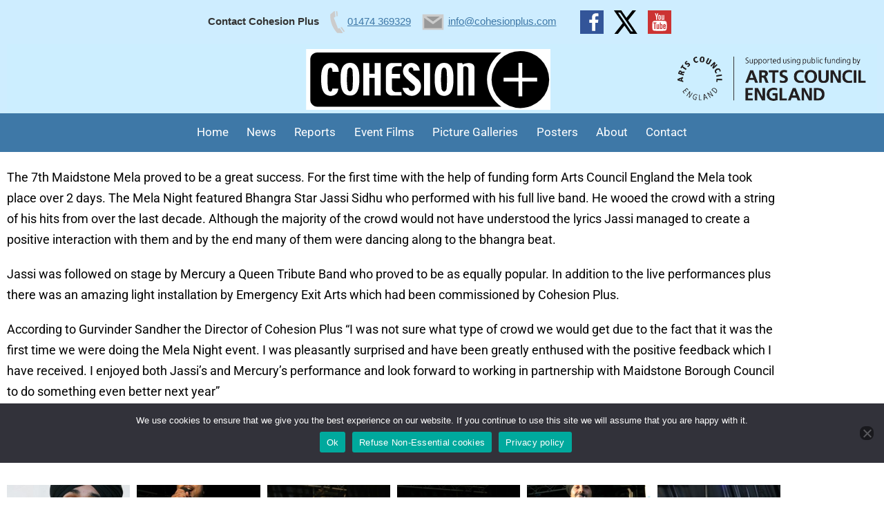

--- FILE ---
content_type: text/html; charset=UTF-8
request_url: https://www.cohesionplus.com/maidstone-mela-night/
body_size: 15935
content:
<!doctype html>
<html lang="en-GB" >
<head>
<meta charset="UTF-8" />
<meta name="viewport" content="width=device-width, initial-scale=1" />
<meta name='robots' content='index, follow, max-image-preview:large, max-snippet:-1, max-video-preview:-1' />

	<!-- This site is optimized with the Yoast SEO plugin v26.8 - https://yoast.com/product/yoast-seo-wordpress/ -->
	<title>Maidstone Mela Night - Cohesion Plus</title>
	<link rel="canonical" href="https://www.cohesionplus.com/maidstone-mela-night/" />
	<meta property="og:locale" content="en_GB" />
	<meta property="og:type" content="article" />
	<meta property="og:title" content="Maidstone Mela Night - Cohesion Plus" />
	<meta property="og:description" content="The 7th Maidstone Mela proved to be a great success. For the first time with the help of funding form Arts Council England the Mela&hellip; Continue reading Maidstone Mela Night" />
	<meta property="og:url" content="https://www.cohesionplus.com/maidstone-mela-night/" />
	<meta property="og:site_name" content="Cohesion Plus" />
	<meta property="article:published_time" content="2009-09-29T10:49:44+00:00" />
	<meta property="article:modified_time" content="2024-02-19T10:26:22+00:00" />
	<meta property="og:image" content="https://www.cohesionplus.com/wp-content/uploads/2009/09/MAIN.jpg" />
	<meta property="og:image:width" content="600" />
	<meta property="og:image:height" content="400" />
	<meta property="og:image:type" content="image/jpeg" />
	<meta name="author" content="fred" />
	<meta name="twitter:label1" content="Written by" />
	<meta name="twitter:data1" content="fred" />
	<meta name="twitter:label2" content="Estimated reading time" />
	<meta name="twitter:data2" content="7 minutes" />
	<script type="application/ld+json" class="yoast-schema-graph">{"@context":"https://schema.org","@graph":[{"@type":"Article","@id":"https://www.cohesionplus.com/maidstone-mela-night/#article","isPartOf":{"@id":"https://www.cohesionplus.com/maidstone-mela-night/"},"author":{"name":"fred","@id":"https://www.cohesionplus.com/#/schema/person/dfb77b28c06c5e563dd2b047e4f93b77"},"headline":"Maidstone Mela Night","datePublished":"2009-09-29T10:49:44+00:00","dateModified":"2024-02-19T10:26:22+00:00","mainEntityOfPage":{"@id":"https://www.cohesionplus.com/maidstone-mela-night/"},"wordCount":229,"image":{"@id":"https://www.cohesionplus.com/maidstone-mela-night/#primaryimage"},"thumbnailUrl":"https://www.cohesionplus.com/wp-content/uploads/2009/09/MAIN.jpg","articleSection":["Events","Featured","Headline","News"],"inLanguage":"en-GB"},{"@type":"WebPage","@id":"https://www.cohesionplus.com/maidstone-mela-night/","url":"https://www.cohesionplus.com/maidstone-mela-night/","name":"Maidstone Mela Night - Cohesion Plus","isPartOf":{"@id":"https://www.cohesionplus.com/#website"},"primaryImageOfPage":{"@id":"https://www.cohesionplus.com/maidstone-mela-night/#primaryimage"},"image":{"@id":"https://www.cohesionplus.com/maidstone-mela-night/#primaryimage"},"thumbnailUrl":"https://www.cohesionplus.com/wp-content/uploads/2009/09/MAIN.jpg","datePublished":"2009-09-29T10:49:44+00:00","dateModified":"2024-02-19T10:26:22+00:00","author":{"@id":"https://www.cohesionplus.com/#/schema/person/dfb77b28c06c5e563dd2b047e4f93b77"},"breadcrumb":{"@id":"https://www.cohesionplus.com/maidstone-mela-night/#breadcrumb"},"inLanguage":"en-GB","potentialAction":[{"@type":"ReadAction","target":["https://www.cohesionplus.com/maidstone-mela-night/"]}]},{"@type":"ImageObject","inLanguage":"en-GB","@id":"https://www.cohesionplus.com/maidstone-mela-night/#primaryimage","url":"https://www.cohesionplus.com/wp-content/uploads/2009/09/MAIN.jpg","contentUrl":"https://www.cohesionplus.com/wp-content/uploads/2009/09/MAIN.jpg","width":600,"height":400},{"@type":"BreadcrumbList","@id":"https://www.cohesionplus.com/maidstone-mela-night/#breadcrumb","itemListElement":[{"@type":"ListItem","position":1,"name":"Home","item":"https://www.cohesionplus.com/"},{"@type":"ListItem","position":2,"name":"Maidstone Mela Night"}]},{"@type":"WebSite","@id":"https://www.cohesionplus.com/#website","url":"https://www.cohesionplus.com/","name":"Cohesion Plus","description":"","potentialAction":[{"@type":"SearchAction","target":{"@type":"EntryPoint","urlTemplate":"https://www.cohesionplus.com/?s={search_term_string}"},"query-input":{"@type":"PropertyValueSpecification","valueRequired":true,"valueName":"search_term_string"}}],"inLanguage":"en-GB"},{"@type":"Person","@id":"https://www.cohesionplus.com/#/schema/person/dfb77b28c06c5e563dd2b047e4f93b77","name":"fred","image":{"@type":"ImageObject","inLanguage":"en-GB","@id":"https://www.cohesionplus.com/#/schema/person/image/","url":"https://secure.gravatar.com/avatar/8b48eb0c018cf6169b55a471777f9241e226201cd182a55e27c7e38ec6f6dffb?s=96&d=mm&r=g","contentUrl":"https://secure.gravatar.com/avatar/8b48eb0c018cf6169b55a471777f9241e226201cd182a55e27c7e38ec6f6dffb?s=96&d=mm&r=g","caption":"fred"},"url":"https://www.cohesionplus.com/author/admin/"}]}</script>
	<!-- / Yoast SEO plugin. -->


<link rel="alternate" type="application/rss+xml" title="Cohesion Plus &raquo; Feed" href="https://www.cohesionplus.com/feed/" />
<link rel="alternate" type="application/rss+xml" title="Cohesion Plus &raquo; Comments Feed" href="https://www.cohesionplus.com/comments/feed/" />
<link rel="alternate" title="oEmbed (JSON)" type="application/json+oembed" href="https://www.cohesionplus.com/wp-json/oembed/1.0/embed?url=https%3A%2F%2Fwww.cohesionplus.com%2Fmaidstone-mela-night%2F" />
<link rel="alternate" title="oEmbed (XML)" type="text/xml+oembed" href="https://www.cohesionplus.com/wp-json/oembed/1.0/embed?url=https%3A%2F%2Fwww.cohesionplus.com%2Fmaidstone-mela-night%2F&#038;format=xml" />
<style id='wp-img-auto-sizes-contain-inline-css'>
img:is([sizes=auto i],[sizes^="auto," i]){contain-intrinsic-size:3000px 1500px}
/*# sourceURL=wp-img-auto-sizes-contain-inline-css */
</style>
<style id='classic-theme-styles-inline-css'>
/*! This file is auto-generated */
.wp-block-button__link{color:#fff;background-color:#32373c;border-radius:9999px;box-shadow:none;text-decoration:none;padding:calc(.667em + 2px) calc(1.333em + 2px);font-size:1.125em}.wp-block-file__button{background:#32373c;color:#fff;text-decoration:none}
/*# sourceURL=/wp-includes/css/classic-themes.min.css */
</style>
<style id='pdfemb-pdf-embedder-viewer-style-inline-css'>
.wp-block-pdfemb-pdf-embedder-viewer{max-width:none}

/*# sourceURL=https://www.cohesionplus.com/wp-content/plugins/pdf-embedder/block/build/style-index.css */
</style>
<style id='global-styles-inline-css'>
:root{--wp--preset--aspect-ratio--square: 1;--wp--preset--aspect-ratio--4-3: 4/3;--wp--preset--aspect-ratio--3-4: 3/4;--wp--preset--aspect-ratio--3-2: 3/2;--wp--preset--aspect-ratio--2-3: 2/3;--wp--preset--aspect-ratio--16-9: 16/9;--wp--preset--aspect-ratio--9-16: 9/16;--wp--preset--color--black: #000000;--wp--preset--color--cyan-bluish-gray: #abb8c3;--wp--preset--color--white: #FFFFFF;--wp--preset--color--pale-pink: #f78da7;--wp--preset--color--vivid-red: #cf2e2e;--wp--preset--color--luminous-vivid-orange: #ff6900;--wp--preset--color--luminous-vivid-amber: #fcb900;--wp--preset--color--light-green-cyan: #7bdcb5;--wp--preset--color--vivid-green-cyan: #00d084;--wp--preset--color--pale-cyan-blue: #8ed1fc;--wp--preset--color--vivid-cyan-blue: #0693e3;--wp--preset--color--vivid-purple: #9b51e0;--wp--preset--color--dark-gray: #28303D;--wp--preset--color--gray: #39414D;--wp--preset--color--green: #D1E4DD;--wp--preset--color--blue: #D1DFE4;--wp--preset--color--purple: #D1D1E4;--wp--preset--color--red: #E4D1D1;--wp--preset--color--orange: #E4DAD1;--wp--preset--color--yellow: #EEEADD;--wp--preset--gradient--vivid-cyan-blue-to-vivid-purple: linear-gradient(135deg,rgb(6,147,227) 0%,rgb(155,81,224) 100%);--wp--preset--gradient--light-green-cyan-to-vivid-green-cyan: linear-gradient(135deg,rgb(122,220,180) 0%,rgb(0,208,130) 100%);--wp--preset--gradient--luminous-vivid-amber-to-luminous-vivid-orange: linear-gradient(135deg,rgb(252,185,0) 0%,rgb(255,105,0) 100%);--wp--preset--gradient--luminous-vivid-orange-to-vivid-red: linear-gradient(135deg,rgb(255,105,0) 0%,rgb(207,46,46) 100%);--wp--preset--gradient--very-light-gray-to-cyan-bluish-gray: linear-gradient(135deg,rgb(238,238,238) 0%,rgb(169,184,195) 100%);--wp--preset--gradient--cool-to-warm-spectrum: linear-gradient(135deg,rgb(74,234,220) 0%,rgb(151,120,209) 20%,rgb(207,42,186) 40%,rgb(238,44,130) 60%,rgb(251,105,98) 80%,rgb(254,248,76) 100%);--wp--preset--gradient--blush-light-purple: linear-gradient(135deg,rgb(255,206,236) 0%,rgb(152,150,240) 100%);--wp--preset--gradient--blush-bordeaux: linear-gradient(135deg,rgb(254,205,165) 0%,rgb(254,45,45) 50%,rgb(107,0,62) 100%);--wp--preset--gradient--luminous-dusk: linear-gradient(135deg,rgb(255,203,112) 0%,rgb(199,81,192) 50%,rgb(65,88,208) 100%);--wp--preset--gradient--pale-ocean: linear-gradient(135deg,rgb(255,245,203) 0%,rgb(182,227,212) 50%,rgb(51,167,181) 100%);--wp--preset--gradient--electric-grass: linear-gradient(135deg,rgb(202,248,128) 0%,rgb(113,206,126) 100%);--wp--preset--gradient--midnight: linear-gradient(135deg,rgb(2,3,129) 0%,rgb(40,116,252) 100%);--wp--preset--gradient--purple-to-yellow: linear-gradient(160deg, #D1D1E4 0%, #EEEADD 100%);--wp--preset--gradient--yellow-to-purple: linear-gradient(160deg, #EEEADD 0%, #D1D1E4 100%);--wp--preset--gradient--green-to-yellow: linear-gradient(160deg, #D1E4DD 0%, #EEEADD 100%);--wp--preset--gradient--yellow-to-green: linear-gradient(160deg, #EEEADD 0%, #D1E4DD 100%);--wp--preset--gradient--red-to-yellow: linear-gradient(160deg, #E4D1D1 0%, #EEEADD 100%);--wp--preset--gradient--yellow-to-red: linear-gradient(160deg, #EEEADD 0%, #E4D1D1 100%);--wp--preset--gradient--purple-to-red: linear-gradient(160deg, #D1D1E4 0%, #E4D1D1 100%);--wp--preset--gradient--red-to-purple: linear-gradient(160deg, #E4D1D1 0%, #D1D1E4 100%);--wp--preset--font-size--small: 18px;--wp--preset--font-size--medium: 20px;--wp--preset--font-size--large: 24px;--wp--preset--font-size--x-large: 42px;--wp--preset--font-size--extra-small: 16px;--wp--preset--font-size--normal: 20px;--wp--preset--font-size--extra-large: 40px;--wp--preset--font-size--huge: 96px;--wp--preset--font-size--gigantic: 144px;--wp--preset--spacing--20: 0.44rem;--wp--preset--spacing--30: 0.67rem;--wp--preset--spacing--40: 1rem;--wp--preset--spacing--50: 1.5rem;--wp--preset--spacing--60: 2.25rem;--wp--preset--spacing--70: 3.38rem;--wp--preset--spacing--80: 5.06rem;--wp--preset--shadow--natural: 6px 6px 9px rgba(0, 0, 0, 0.2);--wp--preset--shadow--deep: 12px 12px 50px rgba(0, 0, 0, 0.4);--wp--preset--shadow--sharp: 6px 6px 0px rgba(0, 0, 0, 0.2);--wp--preset--shadow--outlined: 6px 6px 0px -3px rgb(255, 255, 255), 6px 6px rgb(0, 0, 0);--wp--preset--shadow--crisp: 6px 6px 0px rgb(0, 0, 0);}:where(.is-layout-flex){gap: 0.5em;}:where(.is-layout-grid){gap: 0.5em;}body .is-layout-flex{display: flex;}.is-layout-flex{flex-wrap: wrap;align-items: center;}.is-layout-flex > :is(*, div){margin: 0;}body .is-layout-grid{display: grid;}.is-layout-grid > :is(*, div){margin: 0;}:where(.wp-block-columns.is-layout-flex){gap: 2em;}:where(.wp-block-columns.is-layout-grid){gap: 2em;}:where(.wp-block-post-template.is-layout-flex){gap: 1.25em;}:where(.wp-block-post-template.is-layout-grid){gap: 1.25em;}.has-black-color{color: var(--wp--preset--color--black) !important;}.has-cyan-bluish-gray-color{color: var(--wp--preset--color--cyan-bluish-gray) !important;}.has-white-color{color: var(--wp--preset--color--white) !important;}.has-pale-pink-color{color: var(--wp--preset--color--pale-pink) !important;}.has-vivid-red-color{color: var(--wp--preset--color--vivid-red) !important;}.has-luminous-vivid-orange-color{color: var(--wp--preset--color--luminous-vivid-orange) !important;}.has-luminous-vivid-amber-color{color: var(--wp--preset--color--luminous-vivid-amber) !important;}.has-light-green-cyan-color{color: var(--wp--preset--color--light-green-cyan) !important;}.has-vivid-green-cyan-color{color: var(--wp--preset--color--vivid-green-cyan) !important;}.has-pale-cyan-blue-color{color: var(--wp--preset--color--pale-cyan-blue) !important;}.has-vivid-cyan-blue-color{color: var(--wp--preset--color--vivid-cyan-blue) !important;}.has-vivid-purple-color{color: var(--wp--preset--color--vivid-purple) !important;}.has-black-background-color{background-color: var(--wp--preset--color--black) !important;}.has-cyan-bluish-gray-background-color{background-color: var(--wp--preset--color--cyan-bluish-gray) !important;}.has-white-background-color{background-color: var(--wp--preset--color--white) !important;}.has-pale-pink-background-color{background-color: var(--wp--preset--color--pale-pink) !important;}.has-vivid-red-background-color{background-color: var(--wp--preset--color--vivid-red) !important;}.has-luminous-vivid-orange-background-color{background-color: var(--wp--preset--color--luminous-vivid-orange) !important;}.has-luminous-vivid-amber-background-color{background-color: var(--wp--preset--color--luminous-vivid-amber) !important;}.has-light-green-cyan-background-color{background-color: var(--wp--preset--color--light-green-cyan) !important;}.has-vivid-green-cyan-background-color{background-color: var(--wp--preset--color--vivid-green-cyan) !important;}.has-pale-cyan-blue-background-color{background-color: var(--wp--preset--color--pale-cyan-blue) !important;}.has-vivid-cyan-blue-background-color{background-color: var(--wp--preset--color--vivid-cyan-blue) !important;}.has-vivid-purple-background-color{background-color: var(--wp--preset--color--vivid-purple) !important;}.has-black-border-color{border-color: var(--wp--preset--color--black) !important;}.has-cyan-bluish-gray-border-color{border-color: var(--wp--preset--color--cyan-bluish-gray) !important;}.has-white-border-color{border-color: var(--wp--preset--color--white) !important;}.has-pale-pink-border-color{border-color: var(--wp--preset--color--pale-pink) !important;}.has-vivid-red-border-color{border-color: var(--wp--preset--color--vivid-red) !important;}.has-luminous-vivid-orange-border-color{border-color: var(--wp--preset--color--luminous-vivid-orange) !important;}.has-luminous-vivid-amber-border-color{border-color: var(--wp--preset--color--luminous-vivid-amber) !important;}.has-light-green-cyan-border-color{border-color: var(--wp--preset--color--light-green-cyan) !important;}.has-vivid-green-cyan-border-color{border-color: var(--wp--preset--color--vivid-green-cyan) !important;}.has-pale-cyan-blue-border-color{border-color: var(--wp--preset--color--pale-cyan-blue) !important;}.has-vivid-cyan-blue-border-color{border-color: var(--wp--preset--color--vivid-cyan-blue) !important;}.has-vivid-purple-border-color{border-color: var(--wp--preset--color--vivid-purple) !important;}.has-vivid-cyan-blue-to-vivid-purple-gradient-background{background: var(--wp--preset--gradient--vivid-cyan-blue-to-vivid-purple) !important;}.has-light-green-cyan-to-vivid-green-cyan-gradient-background{background: var(--wp--preset--gradient--light-green-cyan-to-vivid-green-cyan) !important;}.has-luminous-vivid-amber-to-luminous-vivid-orange-gradient-background{background: var(--wp--preset--gradient--luminous-vivid-amber-to-luminous-vivid-orange) !important;}.has-luminous-vivid-orange-to-vivid-red-gradient-background{background: var(--wp--preset--gradient--luminous-vivid-orange-to-vivid-red) !important;}.has-very-light-gray-to-cyan-bluish-gray-gradient-background{background: var(--wp--preset--gradient--very-light-gray-to-cyan-bluish-gray) !important;}.has-cool-to-warm-spectrum-gradient-background{background: var(--wp--preset--gradient--cool-to-warm-spectrum) !important;}.has-blush-light-purple-gradient-background{background: var(--wp--preset--gradient--blush-light-purple) !important;}.has-blush-bordeaux-gradient-background{background: var(--wp--preset--gradient--blush-bordeaux) !important;}.has-luminous-dusk-gradient-background{background: var(--wp--preset--gradient--luminous-dusk) !important;}.has-pale-ocean-gradient-background{background: var(--wp--preset--gradient--pale-ocean) !important;}.has-electric-grass-gradient-background{background: var(--wp--preset--gradient--electric-grass) !important;}.has-midnight-gradient-background{background: var(--wp--preset--gradient--midnight) !important;}.has-small-font-size{font-size: var(--wp--preset--font-size--small) !important;}.has-medium-font-size{font-size: var(--wp--preset--font-size--medium) !important;}.has-large-font-size{font-size: var(--wp--preset--font-size--large) !important;}.has-x-large-font-size{font-size: var(--wp--preset--font-size--x-large) !important;}
:where(.wp-block-post-template.is-layout-flex){gap: 1.25em;}:where(.wp-block-post-template.is-layout-grid){gap: 1.25em;}
:where(.wp-block-term-template.is-layout-flex){gap: 1.25em;}:where(.wp-block-term-template.is-layout-grid){gap: 1.25em;}
:where(.wp-block-columns.is-layout-flex){gap: 2em;}:where(.wp-block-columns.is-layout-grid){gap: 2em;}
:root :where(.wp-block-pullquote){font-size: 1.5em;line-height: 1.6;}
/*# sourceURL=global-styles-inline-css */
</style>
<link rel='stylesheet' id='wpo_min-header-0-css' href='https://www.cohesionplus.com/wp-content/cache/wpo-minify/1768929457/assets/wpo-minify-header-a5823b9f.min.css' media='all' />
<link rel='stylesheet' id='wpo_min-header-1-css' href='https://www.cohesionplus.com/wp-content/cache/wpo-minify/1768929457/assets/wpo-minify-header-8d0d1661.min.css' media='print' />
<link rel='stylesheet' id='wpo_min-header-2-css' href='https://www.cohesionplus.com/wp-content/cache/wpo-minify/1768929457/assets/wpo-minify-header-f54752a4.min.css' media='all' />
<script id="cookie-notice-front-js-before">
var cnArgs = {"ajaxUrl":"https:\/\/www.cohesionplus.com\/wp-admin\/admin-ajax.php","nonce":"8b89b1320c","hideEffect":"slide","position":"bottom","onScroll":false,"onScrollOffset":100,"onClick":false,"cookieName":"cookie_notice_accepted","cookieTime":3600,"cookieTimeRejected":3600,"globalCookie":false,"redirection":false,"cache":true,"revokeCookies":false,"revokeCookiesOpt":"automatic"};

//# sourceURL=cookie-notice-front-js-before
</script>
<script src="https://www.cohesionplus.com/wp-content/plugins/cookie-notice/js/front.min.js" id="cookie-notice-front-js"></script>
<script src="https://www.cohesionplus.com/wp-includes/js/jquery/jquery.min.js" id="jquery-core-js"></script>
<script src="https://www.cohesionplus.com/wp-includes/js/jquery/jquery-migrate.min.js" id="jquery-migrate-js"></script>
<script id="image-watermark-no-right-click-js-before">
var iwArgsNoRightClick = {"rightclick":"N","draganddrop":"N","devtools":"Y","enableToast":"Y","toastMessage":"This content is protected"};

//# sourceURL=image-watermark-no-right-click-js-before
</script>
<script src="https://www.cohesionplus.com/wp-content/plugins/image-watermark/js/no-right-click.js" id="image-watermark-no-right-click-js"></script>
<script id="twenty-twenty-one-ie11-polyfills-js-after">
( Element.prototype.matches && Element.prototype.closest && window.NodeList && NodeList.prototype.forEach ) || document.write( '<script src="https://www.cohesionplus.com/wp-content/themes/twentytwentyone/assets/js/polyfills.js"></scr' + 'ipt>' );
//# sourceURL=twenty-twenty-one-ie11-polyfills-js-after
</script>
<script src="https://www.cohesionplus.com/wp-content/themes/twentytwentyone/assets/js/primary-navigation.js" id="twenty-twenty-one-primary-navigation-script-js" defer data-wp-strategy="defer"></script>
<link rel="https://api.w.org/" href="https://www.cohesionplus.com/wp-json/" /><link rel="alternate" title="JSON" type="application/json" href="https://www.cohesionplus.com/wp-json/wp/v2/posts/357" /><link rel="EditURI" type="application/rsd+xml" title="RSD" href="https://www.cohesionplus.com/xmlrpc.php?rsd" />

<link rel='shortlink' href='https://www.cohesionplus.com/?p=357' />
<style media="screen" type="text/css">
#scb-wrapper ul,#scb-wrapper li,#scb-wrapper a, #scb-wrapper a span {display:inline;margin:0;padding:0;font-family:sans-serif;font-size:0.96em;line-height:1;} #scb-wrapper ul:after,#scb-wrapper li:after {display:inline;} #scb-wrapper li {margin:0 .5em;} #scb-wrapper img {display:inline;vertical-align:middle;margin:0;padding:0;border:0 none;width:34px;height:34px;} #scb-wrapper .scb-email {padding-right:1em;} #scb-wrapper .scb-email a span, #scb-wrapper .scb-sms a span, #scb-wrapper .scb-whatsapp a span, #scb-wrapper .scb-wechat a span, #scb-wrapper .scb-messenger a span, #scb-wrapper .scb-telegram a span {margin: 0 .3em;} #scb-wrapper li a span {white-space:nowrap;}
#scb-wrapper.scb-fixed {position:fixed;top:0;left:0;z-index:2147483647;width:100%;}
@media screen and (max-width:768px) {#scb-wrapper .scb-phone span,#scb-wrapper .scb-fax span,#scb-wrapper .scb-cellphone span,#scb-wrapper .scb-sms span,#scb-wrapper .scb-email span {display:none;}}
@media screen and (max-width:480px) {#scb-wrapper #scb-directs {margin-bottom:.5em;} #scb-wrapper ul {display:block;}}
#scb-wrapper { padding: 15px 15px; background-color: rgba( 206, 237, 255, 1.000 ); color: #333333; text-align: center; box-shadow: 0 1px 6px 3px #ccc; } 
#scb-wrapper h2 { display: inline; margin: 0; padding: 0; font: normal normal bold 15px/1 sans-serif;  color: #333333; }
#scb-wrapper h2::before, h2::after { display: none; }
@media screen and (max-width: 768px) { #scb-wrapper h2 { display: none; } }
#scb-wrapper a { color: #3e78a7; } 
#scb-wrapper h2, #scb-wrapper ul, #scb-wrapper li, #scb-wrapper a, #scb-wrapper a span { font-size: 15px; } 
</style>
<style media="print" type="text/css">#scb-wrapper { display:none; }</style><meta name="generator" content="Elementor 3.34.2; features: additional_custom_breakpoints; settings: css_print_method-external, google_font-enabled, font_display-auto">
			<style>
				.e-con.e-parent:nth-of-type(n+4):not(.e-lazyloaded):not(.e-no-lazyload),
				.e-con.e-parent:nth-of-type(n+4):not(.e-lazyloaded):not(.e-no-lazyload) * {
					background-image: none !important;
				}
				@media screen and (max-height: 1024px) {
					.e-con.e-parent:nth-of-type(n+3):not(.e-lazyloaded):not(.e-no-lazyload),
					.e-con.e-parent:nth-of-type(n+3):not(.e-lazyloaded):not(.e-no-lazyload) * {
						background-image: none !important;
					}
				}
				@media screen and (max-height: 640px) {
					.e-con.e-parent:nth-of-type(n+2):not(.e-lazyloaded):not(.e-no-lazyload),
					.e-con.e-parent:nth-of-type(n+2):not(.e-lazyloaded):not(.e-no-lazyload) * {
						background-image: none !important;
					}
				}
			</style>
			<style id="custom-background-css">
body.custom-background { background-color: #ffffff; }
</style>
	<link rel="icon" href="https://www.cohesionplus.com/wp-content/uploads/2020/09/icon.png" sizes="32x32" />
<link rel="icon" href="https://www.cohesionplus.com/wp-content/uploads/2020/09/icon.png" sizes="192x192" />
<link rel="apple-touch-icon" href="https://www.cohesionplus.com/wp-content/uploads/2020/09/icon.png" />
<meta name="msapplication-TileImage" content="https://www.cohesionplus.com/wp-content/uploads/2020/09/icon.png" />
		<style id="wp-custom-css">
			.cn-position-bottom {
	bottom: 50px;
}		</style>
		</head>
<body data-rsssl=1 class="wp-singular post-template post-template-elementor_header_footer single single-post postid-357 single-format-standard custom-background wp-embed-responsive wp-theme-twentytwentyone wp-child-theme-twentytwentyone-child cookies-not-set is-light-theme has-background-white no-js singular has-main-navigation elementor-default elementor-template-full-width elementor-kit-6085 elementor-page elementor-page-357 modula-best-grid-gallery"><div id="scb-wrapper"><h2>Contact Cohesion Plus</h2><ul id="scb-directs"><li class="scb-phone"><a rel="nofollow" href="tel:01474369329"><img src="https://www.cohesionplus.com/wp-content/plugins/speed-contact-bar/public/assets/images/phone_bright.svg" width="34" height="34" alt="Phone Number" /><span>01474 369329</span></a></li><li class="scb-email"><a rel="nofollow" href="mailto:i&#110;&#102;&#111;&#064;&#099;oh&#101;s&#105;&#111;n&#112;&#108;us.&#099;&#111;&#109;"><img src="https://www.cohesionplus.com/wp-content/plugins/speed-contact-bar/public/assets/images/email_bright.svg" width="34" height="34" alt="Email" /><span>i&#110;&#102;&#111;&#064;&#099;oh&#101;s&#105;&#111;n&#112;&#108;us.&#099;&#111;&#109;</span></a></li></ul><ul id="scb-socialicons"><li class="scb-facebook"><a rel="nofollow" href="https://www.facebook.com/CohesionPlusEvents"><img src="https://www.cohesionplus.com/wp-content/plugins/speed-contact-bar/public/assets/images/facebook.svg" width="34" height="34" alt="Facebook" title="Facebook" /></a></li><li class="scb-twitter"><a rel="nofollow" href="https://twitter.com/cohesionplus"><img src="https://www.cohesionplus.com/wp-content/plugins/speed-contact-bar/public/assets/images/x.svg" width="34" height="34" alt="Twitter" title="Twitter" /></a></li><li class="scb-youtube"><a rel="nofollow" href="https://www.youtube.com/user/cohesionpluskent"><img src="https://www.cohesionplus.com/wp-content/plugins/speed-contact-bar/public/assets/images/youtube.svg" width="34" height="34" alt="Youtube" title="Youtube" /></a></li></ul></div>
<div id="page" class="site">
<a class="skip-link screen-reader-text" href="#content">
Skip to content</a>
<div class="top"><span class="center"><a href="https://www.cohesionplus.com/"><img src='https://www.cohesionplus.com/wp-content/images/Header-1-1.svg' alt="Cohesion Plus"/></a></span></div>
<div class="sticky">
<header id="masthead" class="site-header has-menu" role="banner">
	

<div class="site-branding">

	
						<p class="screen-reader-text"><a href="https://www.cohesionplus.com/" rel="home">Cohesion Plus</a></p>
			
	</div><!-- .site-branding -->
	
	<nav id="site-navigation" class="primary-navigation" aria-label="Primary menu">
		<div class="menu-button-container">
			<button id="primary-mobile-menu" class="button" aria-controls="primary-menu-list" aria-expanded="false">
				<span class="dropdown-icon open">Menu					<svg class="svg-icon" width="24" height="24" aria-hidden="true" role="img" focusable="false" viewBox="0 0 24 24" fill="none" xmlns="http://www.w3.org/2000/svg"><path fill-rule="evenodd" clip-rule="evenodd" d="M4.5 6H19.5V7.5H4.5V6ZM4.5 12H19.5V13.5H4.5V12ZM19.5 18H4.5V19.5H19.5V18Z" fill="currentColor"/></svg>				</span>
				<span class="dropdown-icon close">Close					<svg class="svg-icon" width="24" height="24" aria-hidden="true" role="img" focusable="false" viewBox="0 0 24 24" fill="none" xmlns="http://www.w3.org/2000/svg"><path fill-rule="evenodd" clip-rule="evenodd" d="M12 10.9394L5.53033 4.46973L4.46967 5.53039L10.9393 12.0001L4.46967 18.4697L5.53033 19.5304L12 13.0607L18.4697 19.5304L19.5303 18.4697L13.0607 12.0001L19.5303 5.53039L18.4697 4.46973L12 10.9394Z" fill="currentColor"/></svg>				</span>
			</button><!-- #primary-mobile-menu -->
		</div><!-- .menu-button-container -->
		<div class="primary-menu-container"><ul id="primary-menu-list" class="menu-wrapper"><li id="menu-item-17227" class="menu-item menu-item-type-post_type menu-item-object-page menu-item-home menu-item-17227"><a href="https://www.cohesionplus.com/">Home</a></li>
<li id="menu-item-1640" class="menu-item menu-item-type-post_type menu-item-object-page menu-item-1640"><a href="https://www.cohesionplus.com/news/">News</a></li>
<li id="menu-item-11168" class="menu-item menu-item-type-post_type menu-item-object-page menu-item-11168"><a href="https://www.cohesionplus.com/reports/">Reports</a></li>
<li id="menu-item-10393" class="menu-item menu-item-type-post_type menu-item-object-page menu-item-10393"><a href="https://www.cohesionplus.com/event-films/">Event Films</a></li>
<li id="menu-item-1942" class="menu-item menu-item-type-post_type menu-item-object-page menu-item-1942"><a href="https://www.cohesionplus.com/picture-galleries/">Picture Galleries</a></li>
<li id="menu-item-1633" class="menu-item menu-item-type-post_type menu-item-object-page menu-item-1633"><a href="https://www.cohesionplus.com/posters/">Posters</a></li>
<li id="menu-item-1538" class="menu-item menu-item-type-post_type menu-item-object-page menu-item-1538"><a href="https://www.cohesionplus.com/about/">About</a></li>
<li id="menu-item-1632" class="menu-item menu-item-type-post_type menu-item-object-page menu-item-1632"><a href="https://www.cohesionplus.com/contact/">Contact</a></li>
</ul></div>	</nav><!-- #site-navigation -->
	
</header><!-- #masthead -->
</div><div id="content" class="site-content">
<div id="primary" class="content-area">
<main id="main" class="site-main" role="main">
		<div data-elementor-type="wp-post" data-elementor-id="357" class="elementor elementor-357">
						<section class="elementor-section elementor-top-section elementor-element elementor-element-e4f50fd elementor-section-boxed elementor-section-height-default elementor-section-height-default" data-id="e4f50fd" data-element_type="section">
						<div class="elementor-container elementor-column-gap-default">
					<div class="elementor-column elementor-col-100 elementor-top-column elementor-element elementor-element-6f507ff2" data-id="6f507ff2" data-element_type="column">
			<div class="elementor-widget-wrap elementor-element-populated">
						<div class="elementor-element elementor-element-76a023e3 elementor-widget elementor-widget-text-editor" data-id="76a023e3" data-element_type="widget" data-widget_type="text-editor.default">
				<div class="elementor-widget-container">
									<p>The 7th Maidstone Mela proved to be a great success. For the first time with the help of funding form Arts Council England the Mela took place over 2 days. The Mela Night featured Bhangra Star Jassi Sidhu who performed with his full live band. He wooed the crowd with a string of his hits from over the last decade. Although the majority of the crowd would not have understood the lyrics Jassi managed to create a positive interaction with them and by the end many of them were dancing along to the bhangra beat.</p>
<p>Jassi was followed on stage by Mercury a Queen Tribute Band who proved to be as equally popular. In addition to the live performances plus there was an amazing light installation by Emergency Exit Arts which had been commissioned by Cohesion Plus.</p>
<p>According to Gurvinder Sandher the Director of Cohesion Plus “I was not sure what type of crowd we would get due to the fact that it was the first time we were doing the Mela Night event. I was pleasantly surprised and have been greatly enthused with the positive feedback which I have received. I enjoyed both Jassi’s and Mercury’s performance and look forward to working in partnership with Maidstone Borough Council to do something even better next year”</p>
<p>Here are some photos from the event.</p>
<p><input id="gwProxy" type="hidden" /> <input id="jsProxy" type="hidden" /> <input id="gwProxy" type="hidden" /> <input id="jsProxy" type="hidden" /> <input id="gwProxy" type="hidden" /> <input id="jsProxy" type="hidden" /> <input id="gwProxy" type="hidden" /> <input id="jsProxy" type="hidden" /> <input id="gwProxy" type="hidden" /> <input id="jsProxy" type="hidden" /> <input id="gwProxy" type="hidden" /> <input id="jsProxy" type="hidden" /> <input id="gwProxy" type="hidden" /> <input id="jsProxy" type="hidden" /> <input id="gwProxy" type="hidden" /> <input id="jsProxy" type="hidden" /> <input id="gwProxy" type="hidden" /> <input id="jsProxy" type="hidden" /> <input id="gwProxy" type="hidden" /> <input id="jsProxy" type="hidden" /> <input id="gwProxy" type="hidden" /> <input id="jsProxy" type="hidden" /> <input id="gwProxy" type="hidden" /> <input id="jsProxy" type="hidden" /></p>
<p><input id="gwProxy" type="hidden" /><input id="jsProxy" type="hidden" /></p>								</div>
				</div>
					</div>
		</div>
					</div>
		</section>
				<section class="elementor-section elementor-top-section elementor-element elementor-element-d62e29e elementor-section-boxed elementor-section-height-default elementor-section-height-default" data-id="d62e29e" data-element_type="section">
						<div class="elementor-container elementor-column-gap-default">
					<div class="elementor-column elementor-col-100 elementor-top-column elementor-element elementor-element-e3816cb" data-id="e3816cb" data-element_type="column">
			<div class="elementor-widget-wrap elementor-element-populated">
						<div class="elementor-element elementor-element-b50faad elementor-widget elementor-widget-modula_elementor_gallery" data-id="b50faad" data-element_type="widget" data-widget_type="modula_elementor_gallery.default">
				<div class="elementor-widget-container">
					<style>#jtg-17138 .modula-item .jtg-social a, .lightbox-socials.jtg-social a{ fill: #ffffff; color: #ffffff }#jtg-17138 .modula-item .jtg-social-expandable a, #jtg-17138 .modula-item .jtg-social-expandable-icons a{ fill: #ffffff; color: #ffffff }#jtg-17138 .modula-item .jtg-social svg, .lightbox-socials.jtg-social svg { height: 16px; width: 16px }#jtg-17138 .modula-item .jtg-social-expandable svg { height: 16px; width: 16px }#jtg-17138 .modula-item .jtg-social-expandable-icons svg { height: 16px; width: 16px }#jtg-17138 .modula-item .jtg-social a:not(:last-child), .lightbox-socials.jtg-social a:not(:last-child) { margin-right: 10px }#jtg-17138 .modula-item .jtg-social-expandable-icons { gap: 10px }#jtg-17138 .modula-item .figc {color:#ffffff;}#jtg-17138 .modula-item .figc .jtg-title {  font-size: 16px; }#jtg-17138 .modula-item .modula-item-content { transform: scale(1); }#jtg-17138 .modula-items .figc p.description { font-size:14px; }#jtg-17138 .modula-items .figc p.description { color:#ffffff;}#jtg-17138.modula-gallery .modula-item > a, #jtg-17138.modula-gallery .modula-item, #jtg-17138.modula-gallery .modula-item-content > a:not(.modula-no-follow) { cursor:zoom-in; } #jtg-17138.modula-gallery .modula-item-content .modula-no-follow { cursor: default; } @media screen and (max-width:480px){#jtg-17138 .modula-item .figc .jtg-title {  font-size: 12px; }#jtg-17138 .modula-items .figc p.description { color:#ffffff;font-size:10px; }}</style>
<div  id="jtg-17138" class="modula modula-gallery modula-custom-grid" data-config="{&quot;height&quot;:800,&quot;tabletHeight&quot;:800,&quot;mobileHeight&quot;:800,&quot;desktopHeight&quot;:800,&quot;enableTwitter&quot;:false,&quot;enableWhatsapp&quot;:false,&quot;enableFacebook&quot;:false,&quot;enablePinterest&quot;:false,&quot;enableLinkedin&quot;:false,&quot;enableEmail&quot;:false,&quot;randomFactor&quot;:0.5,&quot;type&quot;:&quot;custom-grid&quot;,&quot;columns&quot;:12,&quot;gutter&quot;:10,&quot;mobileGutter&quot;:10,&quot;tabletGutter&quot;:10,&quot;desktopGutter&quot;:10,&quot;enableResponsive&quot;:&quot;0&quot;,&quot;tabletColumns&quot;:2,&quot;mobileColumns&quot;:1,&quot;lazyLoad&quot;:0,&quot;lightboxOpts&quot;:{&quot;animated&quot;:true,&quot;Thumbs&quot;:{&quot;type&quot;:&quot;modern&quot;,&quot;showOnStart&quot;:false},&quot;Toolbar&quot;:{&quot;display&quot;:{&quot;right&quot;:[&quot;close&quot;]},&quot;enabled&quot;:true},&quot;Carousel&quot;:{&quot;Panzoom&quot;:{&quot;touch&quot;:false},&quot;infinite&quot;:false},&quot;keyboard&quot;:{&quot;Escape&quot;:&quot;close&quot;,&quot;Delete&quot;:&quot;close&quot;,&quot;Backspace&quot;:&quot;close&quot;,&quot;PageUp&quot;:false,&quot;PageDown&quot;:false,&quot;ArrowUp&quot;:false,&quot;ArrowDown&quot;:false,&quot;ArrowRight&quot;:false,&quot;ArrowLeft&quot;:false},&quot;touch&quot;:false,&quot;backdropClick&quot;:false,&quot;l10n&quot;:{&quot;CLOSE&quot;:&quot;Close&quot;,&quot;NEXT&quot;:&quot;Next&quot;,&quot;PREV&quot;:&quot;Previous&quot;,&quot;Error&quot;:&quot;The requested content cannot be loaded. Please try again later.&quot;,&quot;PLAY_START&quot;:&quot;Start slideshow&quot;,&quot;PLAY_STOP&quot;:&quot;Pause slideshow&quot;,&quot;FULL_SCREEN&quot;:&quot;Full screen&quot;,&quot;THUMBS&quot;:&quot;Thumbnails&quot;,&quot;DOWNLOAD&quot;:&quot;Download&quot;,&quot;SHARE&quot;:&quot;Share&quot;,&quot;ZOOM&quot;:&quot;Zoom&quot;,&quot;EMAIL&quot;:&quot;Here is the link to the image : %%image_link%% and this is the link to the gallery : %%gallery_link%%&quot;,&quot;MODAL&quot;:&quot;You can close this modal content with the ESC key&quot;,&quot;ERROR&quot;:&quot;Something Went Wrong, Please Try Again Later&quot;,&quot;IMAGE_ERROR&quot;:&quot;Image Not Found&quot;,&quot;ELEMENT_NOT_FOUND&quot;:&quot;HTML Element Not Found&quot;,&quot;AJAX_NOT_FOUND&quot;:&quot;Error Loading AJAX : Not Found&quot;,&quot;AJAX_FORBIDDEN&quot;:&quot;Error Loading AJAX : Forbidden&quot;,&quot;IFRAME_ERROR&quot;:&quot;Error Loading Page&quot;,&quot;TOGGLE_ZOOM&quot;:&quot;Toggle zoom level&quot;,&quot;TOGGLE_THUMBS&quot;:&quot;Toggle thumbnails&quot;,&quot;TOGGLE_SLIDESHOW&quot;:&quot;Toggle slideshow&quot;,&quot;TOGGLE_FULLSCREEN&quot;:&quot;Toggle full-screen mode&quot;},&quot;Images&quot;:{&quot;Panzoom&quot;:{&quot;maxScale&quot;:2}},&quot;mainClass&quot;:&quot;modula-fancybox-container modula-lightbox-jtg-17138&quot;,&quot;Html&quot;:{&quot;videoAutoplay&quot;:0,&quot;videoTpl&quot;:&quot;&lt;video class=\&quot;fancybox__html5video\&quot; controls muted playsinline controlsList controlsList=\&quot;nodownload\&quot; poster=\&quot;{{poster}}\&quot; src=\&quot;{{src}}\&quot; type=\&quot;{{format}}\&quot; &gt;  Sorry, your browser doesn&#039;t support embedded videos, &lt;a href=\&quot;{{src}}\&quot;&gt; download &lt;\/a&gt; and watch with your favorite video player! &lt;\/video&gt;&quot;}},&quot;inView&quot;:false,&quot;email_subject&quot;:&quot;Check out this awesome image !!&quot;,&quot;email_message&quot;:&quot;Here is the link to the image : %%image_link%% and this is the link to the gallery : %%gallery_link%%&quot;,&quot;lightbox&quot;:&quot;fancybox&quot;}">

	
	<div  class="modula-items">
		<div class="modula-item effect-pufrobo" data-width="2" data-height="2" >
	<div class="modula-item-overlay"></div>

	<div class="modula-item-content">

				
					<a data-image-id="15354" role="button" data-elementor-open-lightbox="no" tabindex="0" rel="jtg-17138" data-caption="" aria-label="Open image in lightbox" class="tile-inner modula-item-link"></a>
		
		<img loading="lazy" decoding="async" class="pic wp-image-15354"  data-valign="middle" data-halign="center" alt="img_2461" data-full="https://www.cohesionplus.com/wp-content/uploads/2023/12/img_2461.jpg" title="" width="300" height="300" src="https://www.cohesionplus.com/wp-content/uploads/2023/12/img_2461-300x300.jpg" data-src="https://www.cohesionplus.com/wp-content/uploads/2023/12/img_2461-300x300.jpg" data-caption=""/>
		<div class="figc no-description">
			<div class="figc-inner">
															</div>
		</div>

	</div>

</div><div class="modula-item effect-pufrobo" data-width="2" data-height="2" >
	<div class="modula-item-overlay"></div>

	<div class="modula-item-content">

				
					<a data-image-id="15355" role="button" data-elementor-open-lightbox="no" tabindex="0" rel="jtg-17138" data-caption="" aria-label="Open image in lightbox" class="tile-inner modula-item-link"></a>
		
		<img loading="lazy" decoding="async" class="pic wp-image-15355"  data-valign="middle" data-halign="center" alt="img_2486" data-full="https://www.cohesionplus.com/wp-content/uploads/2023/12/img_2486.jpg" title="" width="300" height="300" src="https://www.cohesionplus.com/wp-content/uploads/2023/12/img_2486-300x300.jpg" data-src="https://www.cohesionplus.com/wp-content/uploads/2023/12/img_2486-300x300.jpg" data-caption=""/>
		<div class="figc no-description">
			<div class="figc-inner">
															</div>
		</div>

	</div>

</div><div class="modula-item effect-pufrobo" data-width="2" data-height="2" >
	<div class="modula-item-overlay"></div>

	<div class="modula-item-content">

				
					<a data-image-id="15356" role="button" data-elementor-open-lightbox="no" tabindex="0" rel="jtg-17138" data-caption="" aria-label="Open image in lightbox" class="tile-inner modula-item-link"></a>
		
		<img loading="lazy" decoding="async" class="pic wp-image-15356"  data-valign="middle" data-halign="center" alt="img_2495" data-full="https://www.cohesionplus.com/wp-content/uploads/2023/12/img_2495.jpg" title="" width="300" height="300" src="https://www.cohesionplus.com/wp-content/uploads/2023/12/img_2495-300x300.jpg" data-src="https://www.cohesionplus.com/wp-content/uploads/2023/12/img_2495-300x300.jpg" data-caption=""/>
		<div class="figc no-description">
			<div class="figc-inner">
															</div>
		</div>

	</div>

</div><div class="modula-item effect-pufrobo" data-width="2" data-height="2" >
	<div class="modula-item-overlay"></div>

	<div class="modula-item-content">

				
					<a data-image-id="15357" role="button" data-elementor-open-lightbox="no" tabindex="0" rel="jtg-17138" data-caption="" aria-label="Open image in lightbox" class="tile-inner modula-item-link"></a>
		
		<img loading="lazy" decoding="async" class="pic wp-image-15357"  data-valign="middle" data-halign="center" alt="img_2521" data-full="https://www.cohesionplus.com/wp-content/uploads/2023/12/img_2521.jpg" title="" width="300" height="300" src="https://www.cohesionplus.com/wp-content/uploads/2023/12/img_2521-300x300.jpg" data-src="https://www.cohesionplus.com/wp-content/uploads/2023/12/img_2521-300x300.jpg" data-caption=""/>
		<div class="figc no-description">
			<div class="figc-inner">
															</div>
		</div>

	</div>

</div><div class="modula-item effect-pufrobo" data-width="2" data-height="2" >
	<div class="modula-item-overlay"></div>

	<div class="modula-item-content">

				
					<a data-image-id="15358" role="button" data-elementor-open-lightbox="no" tabindex="0" rel="jtg-17138" data-caption="" aria-label="Open image in lightbox" class="tile-inner modula-item-link"></a>
		
		<img loading="lazy" decoding="async" class="pic wp-image-15358"  data-valign="middle" data-halign="center" alt="img_2534-2" data-full="https://www.cohesionplus.com/wp-content/uploads/2023/12/img_2534-2.jpg" title="" width="300" height="300" src="https://www.cohesionplus.com/wp-content/uploads/2023/12/img_2534-2-300x300.jpg" data-src="https://www.cohesionplus.com/wp-content/uploads/2023/12/img_2534-2-300x300.jpg" data-caption=""/>
		<div class="figc no-description">
			<div class="figc-inner">
															</div>
		</div>

	</div>

</div><div class="modula-item effect-pufrobo" data-width="2" data-height="2" >
	<div class="modula-item-overlay"></div>

	<div class="modula-item-content">

				
					<a data-image-id="15359" role="button" data-elementor-open-lightbox="no" tabindex="0" rel="jtg-17138" data-caption="" aria-label="Open image in lightbox" class="tile-inner modula-item-link"></a>
		
		<img loading="lazy" decoding="async" class="pic wp-image-15359"  data-valign="middle" data-halign="center" alt="img_2536" data-full="https://www.cohesionplus.com/wp-content/uploads/2023/12/img_2536.jpg" title="" width="300" height="300" src="https://www.cohesionplus.com/wp-content/uploads/2023/12/img_2536-300x300.jpg" data-src="https://www.cohesionplus.com/wp-content/uploads/2023/12/img_2536-300x300.jpg" data-caption=""/>
		<div class="figc no-description">
			<div class="figc-inner">
															</div>
		</div>

	</div>

</div><div class="modula-item effect-pufrobo" data-width="2" data-height="2" >
	<div class="modula-item-overlay"></div>

	<div class="modula-item-content">

				
					<a data-image-id="15360" role="button" data-elementor-open-lightbox="no" tabindex="0" rel="jtg-17138" data-caption="" aria-label="Open image in lightbox" class="tile-inner modula-item-link"></a>
		
		<img loading="lazy" decoding="async" class="pic wp-image-15360"  data-valign="middle" data-halign="center" alt="img_2543" data-full="https://www.cohesionplus.com/wp-content/uploads/2023/12/img_2543.jpg" title="" width="300" height="300" src="https://www.cohesionplus.com/wp-content/uploads/2023/12/img_2543-300x300.jpg" data-src="https://www.cohesionplus.com/wp-content/uploads/2023/12/img_2543-300x300.jpg" data-caption=""/>
		<div class="figc no-description">
			<div class="figc-inner">
															</div>
		</div>

	</div>

</div><div class="modula-item effect-pufrobo" data-width="2" data-height="2" >
	<div class="modula-item-overlay"></div>

	<div class="modula-item-content">

				
					<a data-image-id="15361" role="button" data-elementor-open-lightbox="no" tabindex="0" rel="jtg-17138" data-caption="" aria-label="Open image in lightbox" class="tile-inner modula-item-link"></a>
		
		<img loading="lazy" decoding="async" class="pic wp-image-15361"  data-valign="middle" data-halign="center" alt="img_2558" data-full="https://www.cohesionplus.com/wp-content/uploads/2023/12/img_2558.jpg" title="" width="300" height="300" src="https://www.cohesionplus.com/wp-content/uploads/2023/12/img_2558-300x300.jpg" data-src="https://www.cohesionplus.com/wp-content/uploads/2023/12/img_2558-300x300.jpg" data-caption=""/>
		<div class="figc no-description">
			<div class="figc-inner">
															</div>
		</div>

	</div>

</div><div class="modula-item effect-pufrobo" data-width="2" data-height="2" >
	<div class="modula-item-overlay"></div>

	<div class="modula-item-content">

				
					<a data-image-id="15362" role="button" data-elementor-open-lightbox="no" tabindex="0" rel="jtg-17138" data-caption="" aria-label="Open image in lightbox" class="tile-inner modula-item-link"></a>
		
		<img loading="lazy" decoding="async" class="pic wp-image-15362"  data-valign="middle" data-halign="center" alt="img_2573" data-full="https://www.cohesionplus.com/wp-content/uploads/2023/12/img_2573.jpg" title="" width="300" height="300" src="https://www.cohesionplus.com/wp-content/uploads/2023/12/img_2573-300x300.jpg" data-src="https://www.cohesionplus.com/wp-content/uploads/2023/12/img_2573-300x300.jpg" data-caption=""/>
		<div class="figc no-description">
			<div class="figc-inner">
															</div>
		</div>

	</div>

</div><div class="modula-item effect-pufrobo" data-width="2" data-height="2" >
	<div class="modula-item-overlay"></div>

	<div class="modula-item-content">

				
					<a data-image-id="15363" role="button" data-elementor-open-lightbox="no" tabindex="0" rel="jtg-17138" data-caption="" aria-label="Open image in lightbox" class="tile-inner modula-item-link"></a>
		
		<img loading="lazy" decoding="async" class="pic wp-image-15363"  data-valign="middle" data-halign="center" alt="img_2587" data-full="https://www.cohesionplus.com/wp-content/uploads/2023/12/img_2587.jpg" title="" width="300" height="300" src="https://www.cohesionplus.com/wp-content/uploads/2023/12/img_2587-300x300.jpg" data-src="https://www.cohesionplus.com/wp-content/uploads/2023/12/img_2587-300x300.jpg" data-caption=""/>
		<div class="figc no-description">
			<div class="figc-inner">
															</div>
		</div>

	</div>

</div><div class="modula-item effect-pufrobo" data-width="2" data-height="2" >
	<div class="modula-item-overlay"></div>

	<div class="modula-item-content">

				
					<a data-image-id="15364" role="button" data-elementor-open-lightbox="no" tabindex="0" rel="jtg-17138" data-caption="" aria-label="Open image in lightbox" class="tile-inner modula-item-link"></a>
		
		<img loading="lazy" decoding="async" class="pic wp-image-15364"  data-valign="middle" data-halign="center" alt="img_2637" data-full="https://www.cohesionplus.com/wp-content/uploads/2023/12/img_2637.jpg" title="" width="300" height="300" src="https://www.cohesionplus.com/wp-content/uploads/2023/12/img_2637-300x300.jpg" data-src="https://www.cohesionplus.com/wp-content/uploads/2023/12/img_2637-300x300.jpg" data-caption=""/>
		<div class="figc no-description">
			<div class="figc-inner">
															</div>
		</div>

	</div>

</div><div class="modula-item effect-pufrobo" data-width="2" data-height="2" >
	<div class="modula-item-overlay"></div>

	<div class="modula-item-content">

				
					<a data-image-id="15365" role="button" data-elementor-open-lightbox="no" tabindex="0" rel="jtg-17138" data-caption="" aria-label="Open image in lightbox" class="tile-inner modula-item-link"></a>
		
		<img loading="lazy" decoding="async" class="pic wp-image-15365"  data-valign="middle" data-halign="center" alt="img_2687" data-full="https://www.cohesionplus.com/wp-content/uploads/2023/12/img_2687.jpg" title="" width="300" height="300" src="https://www.cohesionplus.com/wp-content/uploads/2023/12/img_2687-300x300.jpg" data-src="https://www.cohesionplus.com/wp-content/uploads/2023/12/img_2687-300x300.jpg" data-caption=""/>
		<div class="figc no-description">
			<div class="figc-inner">
															</div>
		</div>

	</div>

</div><div class="modula-item effect-pufrobo" data-width="2" data-height="2" >
	<div class="modula-item-overlay"></div>

	<div class="modula-item-content">

				
					<a data-image-id="15366" role="button" data-elementor-open-lightbox="no" tabindex="0" rel="jtg-17138" data-caption="" aria-label="Open image in lightbox" class="tile-inner modula-item-link"></a>
		
		<img loading="lazy" decoding="async" class="pic wp-image-15366"  data-valign="middle" data-halign="center" alt="img_2705" data-full="https://www.cohesionplus.com/wp-content/uploads/2023/12/img_2705.jpg" title="" width="300" height="300" src="https://www.cohesionplus.com/wp-content/uploads/2023/12/img_2705-300x300.jpg" data-src="https://www.cohesionplus.com/wp-content/uploads/2023/12/img_2705-300x300.jpg" data-caption=""/>
		<div class="figc no-description">
			<div class="figc-inner">
															</div>
		</div>

	</div>

</div><div class="modula-item effect-pufrobo" data-width="2" data-height="2" >
	<div class="modula-item-overlay"></div>

	<div class="modula-item-content">

				
					<a data-image-id="15367" role="button" data-elementor-open-lightbox="no" tabindex="0" rel="jtg-17138" data-caption="" aria-label="Open image in lightbox" class="tile-inner modula-item-link"></a>
		
		<img loading="lazy" decoding="async" class="pic wp-image-15367"  data-valign="middle" data-halign="center" alt="img_2857" data-full="https://www.cohesionplus.com/wp-content/uploads/2023/12/img_2857.jpg" title="" width="300" height="300" src="https://www.cohesionplus.com/wp-content/uploads/2023/12/img_2857-300x300.jpg" data-src="https://www.cohesionplus.com/wp-content/uploads/2023/12/img_2857-300x300.jpg" data-caption=""/>
		<div class="figc no-description">
			<div class="figc-inner">
															</div>
		</div>

	</div>

</div><div class="modula-item effect-pufrobo" data-width="2" data-height="2" >
	<div class="modula-item-overlay"></div>

	<div class="modula-item-content">

				
					<a data-image-id="15368" role="button" data-elementor-open-lightbox="no" tabindex="0" rel="jtg-17138" data-caption="" aria-label="Open image in lightbox" class="tile-inner modula-item-link"></a>
		
		<img loading="lazy" decoding="async" class="pic wp-image-15368"  data-valign="middle" data-halign="center" alt="img_2863" data-full="https://www.cohesionplus.com/wp-content/uploads/2023/12/img_2863.jpg" title="" width="300" height="300" src="https://www.cohesionplus.com/wp-content/uploads/2023/12/img_2863-300x300.jpg" data-src="https://www.cohesionplus.com/wp-content/uploads/2023/12/img_2863-300x300.jpg" data-caption=""/>
		<div class="figc no-description">
			<div class="figc-inner">
															</div>
		</div>

	</div>

</div><div class="modula-item effect-pufrobo" data-width="2" data-height="2" >
	<div class="modula-item-overlay"></div>

	<div class="modula-item-content">

				
					<a data-image-id="15369" role="button" data-elementor-open-lightbox="no" tabindex="0" rel="jtg-17138" data-caption="" aria-label="Open image in lightbox" class="tile-inner modula-item-link"></a>
		
		<img loading="lazy" decoding="async" class="pic wp-image-15369"  data-valign="middle" data-halign="center" alt="img_2892" data-full="https://www.cohesionplus.com/wp-content/uploads/2023/12/img_2892.jpg" title="" width="300" height="300" src="https://www.cohesionplus.com/wp-content/uploads/2023/12/img_2892-300x300.jpg" data-src="https://www.cohesionplus.com/wp-content/uploads/2023/12/img_2892-300x300.jpg" data-caption=""/>
		<div class="figc no-description">
			<div class="figc-inner">
															</div>
		</div>

	</div>

</div><div class="modula-item effect-pufrobo" data-width="2" data-height="2" >
	<div class="modula-item-overlay"></div>

	<div class="modula-item-content">

				
					<a data-image-id="15370" role="button" data-elementor-open-lightbox="no" tabindex="0" rel="jtg-17138" data-caption="" aria-label="Open image in lightbox" class="tile-inner modula-item-link"></a>
		
		<img loading="lazy" decoding="async" class="pic wp-image-15370"  data-valign="middle" data-halign="center" alt="img_2910" data-full="https://www.cohesionplus.com/wp-content/uploads/2023/12/img_2910.jpg" title="" width="300" height="300" src="https://www.cohesionplus.com/wp-content/uploads/2023/12/img_2910-300x300.jpg" data-src="https://www.cohesionplus.com/wp-content/uploads/2023/12/img_2910-300x300.jpg" data-caption=""/>
		<div class="figc no-description">
			<div class="figc-inner">
															</div>
		</div>

	</div>

</div><div class="modula-item effect-pufrobo" data-width="2" data-height="2" >
	<div class="modula-item-overlay"></div>

	<div class="modula-item-content">

				
					<a data-image-id="15371" role="button" data-elementor-open-lightbox="no" tabindex="0" rel="jtg-17138" data-caption="" aria-label="Open image in lightbox" class="tile-inner modula-item-link"></a>
		
		<img loading="lazy" decoding="async" class="pic wp-image-15371"  data-valign="middle" data-halign="center" alt="img_2924" data-full="https://www.cohesionplus.com/wp-content/uploads/2023/12/img_2924.jpg" title="" width="300" height="300" src="https://www.cohesionplus.com/wp-content/uploads/2023/12/img_2924-300x300.jpg" data-src="https://www.cohesionplus.com/wp-content/uploads/2023/12/img_2924-300x300.jpg" data-caption=""/>
		<div class="figc no-description">
			<div class="figc-inner">
															</div>
		</div>

	</div>

</div><div class="modula-item effect-pufrobo" data-width="2" data-height="2" >
	<div class="modula-item-overlay"></div>

	<div class="modula-item-content">

				
					<a data-image-id="15372" role="button" data-elementor-open-lightbox="no" tabindex="0" rel="jtg-17138" data-caption="" aria-label="Open image in lightbox" class="tile-inner modula-item-link"></a>
		
		<img loading="lazy" decoding="async" class="pic wp-image-15372"  data-valign="middle" data-halign="center" alt="img_2926" data-full="https://www.cohesionplus.com/wp-content/uploads/2023/12/img_2926.jpg" title="" width="300" height="300" src="https://www.cohesionplus.com/wp-content/uploads/2023/12/img_2926-300x300.jpg" data-src="https://www.cohesionplus.com/wp-content/uploads/2023/12/img_2926-300x300.jpg" data-caption=""/>
		<div class="figc no-description">
			<div class="figc-inner">
															</div>
		</div>

	</div>

</div><div class="modula-item effect-pufrobo" data-width="2" data-height="2" >
	<div class="modula-item-overlay"></div>

	<div class="modula-item-content">

				
					<a data-image-id="15373" role="button" data-elementor-open-lightbox="no" tabindex="0" rel="jtg-17138" data-caption="" aria-label="Open image in lightbox" class="tile-inner modula-item-link"></a>
		
		<img loading="lazy" decoding="async" class="pic wp-image-15373"  data-valign="middle" data-halign="center" alt="img_2938" data-full="https://www.cohesionplus.com/wp-content/uploads/2023/12/img_2938.jpg" title="" width="300" height="300" src="https://www.cohesionplus.com/wp-content/uploads/2023/12/img_2938-300x300.jpg" data-src="https://www.cohesionplus.com/wp-content/uploads/2023/12/img_2938-300x300.jpg" data-caption=""/>
		<div class="figc no-description">
			<div class="figc-inner">
															</div>
		</div>

	</div>

</div><div class="modula-item effect-pufrobo" data-width="2" data-height="2" >
	<div class="modula-item-overlay"></div>

	<div class="modula-item-content">

				
					<a data-image-id="15374" role="button" data-elementor-open-lightbox="no" tabindex="0" rel="jtg-17138" data-caption="" aria-label="Open image in lightbox" class="tile-inner modula-item-link"></a>
		
		<img loading="lazy" decoding="async" class="pic wp-image-15374"  data-valign="middle" data-halign="center" alt="img_2968" data-full="https://www.cohesionplus.com/wp-content/uploads/2023/12/img_2968.jpg" title="" width="300" height="300" src="https://www.cohesionplus.com/wp-content/uploads/2023/12/img_2968-300x300.jpg" data-src="https://www.cohesionplus.com/wp-content/uploads/2023/12/img_2968-300x300.jpg" data-caption=""/>
		<div class="figc no-description">
			<div class="figc-inner">
															</div>
		</div>

	</div>

</div><div class="modula-item effect-pufrobo" data-width="2" data-height="2" >
	<div class="modula-item-overlay"></div>

	<div class="modula-item-content">

				
					<a data-image-id="15375" role="button" data-elementor-open-lightbox="no" tabindex="0" rel="jtg-17138" data-caption="" aria-label="Open image in lightbox" class="tile-inner modula-item-link"></a>
		
		<img loading="lazy" decoding="async" class="pic wp-image-15375"  data-valign="middle" data-halign="center" alt="img_2971" data-full="https://www.cohesionplus.com/wp-content/uploads/2023/12/img_2971.jpg" title="" width="300" height="300" src="https://www.cohesionplus.com/wp-content/uploads/2023/12/img_2971-300x300.jpg" data-src="https://www.cohesionplus.com/wp-content/uploads/2023/12/img_2971-300x300.jpg" data-caption=""/>
		<div class="figc no-description">
			<div class="figc-inner">
															</div>
		</div>

	</div>

</div><div class="modula-item effect-pufrobo" data-width="2" data-height="2" >
	<div class="modula-item-overlay"></div>

	<div class="modula-item-content">

				
					<a data-image-id="15376" role="button" data-elementor-open-lightbox="no" tabindex="0" rel="jtg-17138" data-caption="" aria-label="Open image in lightbox" class="tile-inner modula-item-link"></a>
		
		<img loading="lazy" decoding="async" class="pic wp-image-15376"  data-valign="middle" data-halign="center" alt="img_3013" data-full="https://www.cohesionplus.com/wp-content/uploads/2023/12/img_3013.jpg" title="" width="300" height="300" src="https://www.cohesionplus.com/wp-content/uploads/2023/12/img_3013-300x300.jpg" data-src="https://www.cohesionplus.com/wp-content/uploads/2023/12/img_3013-300x300.jpg" data-caption=""/>
		<div class="figc no-description">
			<div class="figc-inner">
															</div>
		</div>

	</div>

</div><div class="modula-item effect-pufrobo" data-width="2" data-height="2" >
	<div class="modula-item-overlay"></div>

	<div class="modula-item-content">

				
					<a data-image-id="15377" role="button" data-elementor-open-lightbox="no" tabindex="0" rel="jtg-17138" data-caption="" aria-label="Open image in lightbox" class="tile-inner modula-item-link"></a>
		
		<img loading="lazy" decoding="async" class="pic wp-image-15377"  data-valign="middle" data-halign="center" alt="img_3014" data-full="https://www.cohesionplus.com/wp-content/uploads/2023/12/img_3014.jpg" title="" width="300" height="300" src="https://www.cohesionplus.com/wp-content/uploads/2023/12/img_3014-300x300.jpg" data-src="https://www.cohesionplus.com/wp-content/uploads/2023/12/img_3014-300x300.jpg" data-caption=""/>
		<div class="figc no-description">
			<div class="figc-inner">
															</div>
		</div>

	</div>

</div><div class="modula-item effect-pufrobo" data-width="2" data-height="2" >
	<div class="modula-item-overlay"></div>

	<div class="modula-item-content">

				
					<a data-image-id="15378" role="button" data-elementor-open-lightbox="no" tabindex="0" rel="jtg-17138" data-caption="" aria-label="Open image in lightbox" class="tile-inner modula-item-link"></a>
		
		<img loading="lazy" decoding="async" class="pic wp-image-15378"  data-valign="middle" data-halign="center" alt="img_3018" data-full="https://www.cohesionplus.com/wp-content/uploads/2023/12/img_3018.jpg" title="" width="300" height="300" src="https://www.cohesionplus.com/wp-content/uploads/2023/12/img_3018-300x300.jpg" data-src="https://www.cohesionplus.com/wp-content/uploads/2023/12/img_3018-300x300.jpg" data-caption=""/>
		<div class="figc no-description">
			<div class="figc-inner">
															</div>
		</div>

	</div>

</div><div class="modula-item effect-pufrobo" data-width="2" data-height="2" >
	<div class="modula-item-overlay"></div>

	<div class="modula-item-content">

				
					<a data-image-id="15379" role="button" data-elementor-open-lightbox="no" tabindex="0" rel="jtg-17138" data-caption="" aria-label="Open image in lightbox" class="tile-inner modula-item-link"></a>
		
		<img loading="lazy" decoding="async" class="pic wp-image-15379"  data-valign="middle" data-halign="center" alt="img_3023" data-full="https://www.cohesionplus.com/wp-content/uploads/2023/12/img_3023.jpg" title="" width="300" height="300" src="https://www.cohesionplus.com/wp-content/uploads/2023/12/img_3023-300x300.jpg" data-src="https://www.cohesionplus.com/wp-content/uploads/2023/12/img_3023-300x300.jpg" data-caption=""/>
		<div class="figc no-description">
			<div class="figc-inner">
															</div>
		</div>

	</div>

</div><div class="modula-item effect-pufrobo" data-width="2" data-height="2" >
	<div class="modula-item-overlay"></div>

	<div class="modula-item-content">

				
					<a data-image-id="15380" role="button" data-elementor-open-lightbox="no" tabindex="0" rel="jtg-17138" data-caption="" aria-label="Open image in lightbox" class="tile-inner modula-item-link"></a>
		
		<img loading="lazy" decoding="async" class="pic wp-image-15380"  data-valign="middle" data-halign="center" alt="img_3024" data-full="https://www.cohesionplus.com/wp-content/uploads/2023/12/img_3024.jpg" title="" width="300" height="300" src="https://www.cohesionplus.com/wp-content/uploads/2023/12/img_3024-300x300.jpg" data-src="https://www.cohesionplus.com/wp-content/uploads/2023/12/img_3024-300x300.jpg" data-caption=""/>
		<div class="figc no-description">
			<div class="figc-inner">
															</div>
		</div>

	</div>

</div><div class="modula-item effect-pufrobo" data-width="2" data-height="2" >
	<div class="modula-item-overlay"></div>

	<div class="modula-item-content">

				
					<a data-image-id="15381" role="button" data-elementor-open-lightbox="no" tabindex="0" rel="jtg-17138" data-caption="" aria-label="Open image in lightbox" class="tile-inner modula-item-link"></a>
		
		<img loading="lazy" decoding="async" class="pic wp-image-15381"  data-valign="middle" data-halign="center" alt="main" data-full="https://www.cohesionplus.com/wp-content/uploads/2023/12/main.jpg" title="" width="300" height="300" src="https://www.cohesionplus.com/wp-content/uploads/2023/12/main-300x300.jpg" data-src="https://www.cohesionplus.com/wp-content/uploads/2023/12/main-300x300.jpg" data-caption=""/>
		<div class="figc no-description">
			<div class="figc-inner">
															</div>
		</div>

	</div>

</div>		
	</div>

	
	
	<script type="application/ld+json">
	{
		"@context": "http://schema.org",
		"@type"   : "ImageGallery",
		"id"      : "https://www.cohesionplus.com/maidstone-mela-night/",
		"url"     : "https://www.cohesionplus.com/maidstone-mela-night/"
	}

	</script>

	
</div>
				</div>
				</div>
					</div>
		</div>
					</div>
		</section>
				</div>
		</main>
<!-- #main -->
</div>
<!-- #primary -->
</div>
<!-- #content -->

	<aside class="widget-area">
		<section id="block-17" class="widget widget_block"><h2>Partners</h2>
<p><a href="https://www.kentecc.org.uk" rel="noopener noreferrer" target="_blank">
<img loading="lazy" decoding="async" alt="Kent ECC" class="size-full wp-image-3865" height="67" src="https://www.cohesionplus.com/wp-content/uploads/2023/03/kecc-logo.jpg" width="225"/></a><br />
	<a href="https://www.kentecc.org.uk" rel="noopener noreferrer" target="_blank">                            www.kentecc.org.uk</a>
</p></section>	</aside><!-- .widget-area -->

	<footer id="colophon" class="site-footer" role="contentinfo">
    <div class="site-info">
    <div class="site-name">
                      </div>
    <!-- .site-name -->
    <div class="powered-by">
      <p class="footer-copyright"><a href="https://www.cohesionplus.com/">&copy;
        Cohesion Plus        &nbsp;-&nbspAll rights reserved</a>  -  <a href="http://www.ggknightwebdesign.co.uk" title="GG Knight Web Design"> Website design &copy;GG Knight</a></p>
    </div>
    <!-- .powered-by --> 
  
  </div>
  <!-- .site-info --> 
</footer>
<!-- #colophon -->
</div>
<!-- #page -->
<script type="speculationrules">
{"prefetch":[{"source":"document","where":{"and":[{"href_matches":"/*"},{"not":{"href_matches":["/wp-*.php","/wp-admin/*","/wp-content/uploads/*","/wp-content/*","/wp-content/plugins/*","/wp-content/themes/twentytwentyone-child/*","/wp-content/themes/twentytwentyone/*","/*\\?(.+)"]}},{"not":{"selector_matches":"a[rel~=\"nofollow\"]"}},{"not":{"selector_matches":".no-prefetch, .no-prefetch a"}}]},"eagerness":"conservative"}]}
</script>
<script>
document.body.classList.remove('no-js');
//# sourceURL=twenty_twenty_one_supports_js
</script>
<script>
		if ( -1 !== navigator.userAgent.indexOf('MSIE') || -1 !== navigator.appVersion.indexOf('Trident/') ) {
			document.body.classList.add('is-IE');
		}
	//# sourceURL=twentytwentyone_add_ie_class
</script>
			<script>
				const lazyloadRunObserver = () => {
					const lazyloadBackgrounds = document.querySelectorAll( `.e-con.e-parent:not(.e-lazyloaded)` );
					const lazyloadBackgroundObserver = new IntersectionObserver( ( entries ) => {
						entries.forEach( ( entry ) => {
							if ( entry.isIntersecting ) {
								let lazyloadBackground = entry.target;
								if( lazyloadBackground ) {
									lazyloadBackground.classList.add( 'e-lazyloaded' );
								}
								lazyloadBackgroundObserver.unobserve( entry.target );
							}
						});
					}, { rootMargin: '200px 0px 200px 0px' } );
					lazyloadBackgrounds.forEach( ( lazyloadBackground ) => {
						lazyloadBackgroundObserver.observe( lazyloadBackground );
					} );
				};
				const events = [
					'DOMContentLoaded',
					'elementor/lazyload/observe',
				];
				events.forEach( ( event ) => {
					document.addEventListener( event, lazyloadRunObserver );
				} );
			</script>
			<script src="https://www.cohesionplus.com/wp-includes/js/dist/hooks.min.js" id="wp-hooks-js"></script>
<script src="https://www.cohesionplus.com/wp-includes/js/dist/i18n.min.js" id="wp-i18n-js"></script>
<script id="wp-i18n-js-after">
wp.i18n.setLocaleData( { 'text direction\u0004ltr': [ 'ltr' ] } );
//# sourceURL=wp-i18n-js-after
</script>
<script src="https://www.cohesionplus.com/wp-content/plugins/contact-form-7/includes/swv/js/index.js" id="swv-js"></script>
<script id="contact-form-7-js-before">
var wpcf7 = {
    "api": {
        "root": "https:\/\/www.cohesionplus.com\/wp-json\/",
        "namespace": "contact-form-7\/v1"
    },
    "cached": 1
};
//# sourceURL=contact-form-7-js-before
</script>
<script src="https://www.cohesionplus.com/wp-content/plugins/contact-form-7/includes/js/index.js" id="contact-form-7-js"></script>
<script src="https://www.cohesionplus.com/wp-content/plugins/honeypot/includes/js/wpa.js" id="wpascript-js"></script>
<script id="wpascript-js-after">
wpa_field_info = {"wpa_field_name":"mlzizg9837","wpa_field_value":205945,"wpa_add_test":"no"}
//# sourceURL=wpascript-js-after
</script>
<script id="wpfront-scroll-top-js-extra">
var wpfront_scroll_top_data = {"data":{"css":"#wpfront-scroll-top-container{position:fixed;cursor:pointer;z-index:9999;border:none;outline:none;background-color:rgba(0,0,0,0);box-shadow:none;outline-style:none;text-decoration:none;opacity:0;display:none;align-items:center;justify-content:center;margin:0;padding:0}#wpfront-scroll-top-container.show{display:flex;opacity:1}#wpfront-scroll-top-container .sr-only{position:absolute;width:1px;height:1px;padding:0;margin:-1px;overflow:hidden;clip:rect(0,0,0,0);white-space:nowrap;border:0}#wpfront-scroll-top-container .text-holder{padding:3px 10px;-webkit-border-radius:3px;border-radius:3px;-webkit-box-shadow:4px 4px 5px 0px rgba(50,50,50,.5);-moz-box-shadow:4px 4px 5px 0px rgba(50,50,50,.5);box-shadow:4px 4px 5px 0px rgba(50,50,50,.5)}#wpfront-scroll-top-container{right:20px;bottom:20px;}#wpfront-scroll-top-container img{width:auto;height:auto;}#wpfront-scroll-top-container .text-holder{color:#ffffff;background-color:#000000;width:auto;height:auto;;}#wpfront-scroll-top-container .text-holder:hover{background-color:#000000;}#wpfront-scroll-top-container i{color:#000000;}","html":"\u003Cbutton id=\"wpfront-scroll-top-container\" aria-label=\"\" title=\"\" \u003E\u003Cimg src=\"https://www.cohesionplus.com/wp-content/plugins/wpfront-scroll-top/includes/assets/icons/109.png\" alt=\"\" title=\"\"\u003E\u003C/button\u003E","data":{"hide_iframe":false,"button_fade_duration":200,"auto_hide":false,"auto_hide_after":2,"scroll_offset":100,"button_opacity":0.8000000000000000444089209850062616169452667236328125,"button_action":"top","button_action_element_selector":"","button_action_container_selector":"html, body","button_action_element_offset":0,"scroll_duration":400}}};
//# sourceURL=wpfront-scroll-top-js-extra
</script>
<script src="https://www.cohesionplus.com/wp-content/plugins/wpfront-scroll-top/includes/assets/wpfront-scroll-top.min.js" id="wpfront-scroll-top-js"></script>
<script src="https://www.cohesionplus.com/wp-content/themes/twentytwentyone/assets/js/responsive-embeds.js" id="twenty-twenty-one-responsive-embeds-script-js"></script>
<script src="https://www.cohesionplus.com/wp-content/plugins/elementor/assets/js/webpack.runtime.min.js" id="elementor-webpack-runtime-js"></script>
<script src="https://www.cohesionplus.com/wp-content/plugins/elementor/assets/js/frontend-modules.min.js" id="elementor-frontend-modules-js"></script>
<script src="https://www.cohesionplus.com/wp-includes/js/jquery/ui/core.min.js" id="jquery-ui-core-js"></script>
<script id="elementor-frontend-js-before">
var elementorFrontendConfig = {"environmentMode":{"edit":false,"wpPreview":false,"isScriptDebug":false},"i18n":{"shareOnFacebook":"Share on Facebook","shareOnTwitter":"Share on Twitter","pinIt":"Pin it","download":"Download","downloadImage":"Download image","fullscreen":"Fullscreen","zoom":"Zoom","share":"Share","playVideo":"Play Video","previous":"Previous","next":"Next","close":"Close","a11yCarouselPrevSlideMessage":"Previous slide","a11yCarouselNextSlideMessage":"Next slide","a11yCarouselFirstSlideMessage":"This is the first slide","a11yCarouselLastSlideMessage":"This is the last slide","a11yCarouselPaginationBulletMessage":"Go to slide"},"is_rtl":false,"breakpoints":{"xs":0,"sm":480,"md":768,"lg":1025,"xl":1440,"xxl":1600},"responsive":{"breakpoints":{"mobile":{"label":"Mobile Portrait","value":767,"default_value":767,"direction":"max","is_enabled":true},"mobile_extra":{"label":"Mobile Landscape","value":880,"default_value":880,"direction":"max","is_enabled":false},"tablet":{"label":"Tablet Portrait","value":1024,"default_value":1024,"direction":"max","is_enabled":true},"tablet_extra":{"label":"Tablet Landscape","value":1200,"default_value":1200,"direction":"max","is_enabled":false},"laptop":{"label":"Laptop","value":1366,"default_value":1366,"direction":"max","is_enabled":false},"widescreen":{"label":"Widescreen","value":2400,"default_value":2400,"direction":"min","is_enabled":false}},"hasCustomBreakpoints":false},"version":"3.34.2","is_static":false,"experimentalFeatures":{"additional_custom_breakpoints":true,"home_screen":true,"global_classes_should_enforce_capabilities":true,"e_variables":true,"cloud-library":true,"e_opt_in_v4_page":true,"e_interactions":true,"e_editor_one":true,"import-export-customization":true},"urls":{"assets":"https:\/\/www.cohesionplus.com\/wp-content\/plugins\/elementor\/assets\/","ajaxurl":"https:\/\/www.cohesionplus.com\/wp-admin\/admin-ajax.php","uploadUrl":"https:\/\/www.cohesionplus.com\/wp-content\/uploads"},"nonces":{"floatingButtonsClickTracking":"3aea430f22"},"swiperClass":"swiper","settings":{"page":[],"editorPreferences":[]},"kit":{"global_image_lightbox":"yes","active_breakpoints":["viewport_mobile","viewport_tablet"],"lightbox_enable_counter":"yes","lightbox_enable_fullscreen":"yes","lightbox_enable_zoom":"yes","lightbox_enable_share":"yes","lightbox_title_src":"title","lightbox_description_src":"description"},"post":{"id":357,"title":"Maidstone%20Mela%20Night%20-%20Cohesion%20Plus","excerpt":"","featuredImage":"https:\/\/www.cohesionplus.com\/wp-content\/uploads\/2009\/09\/MAIN.jpg"}};
//# sourceURL=elementor-frontend-js-before
</script>
<script src="https://www.cohesionplus.com/wp-content/plugins/elementor/assets/js/frontend.min.js" id="elementor-frontend-js"></script>
<script src="https://www.cohesionplus.com/wp-content/plugins/modula-best-grid-gallery/assets/js/front/isotope.min.js" id="modula-isotope-js"></script>
<script src="https://www.cohesionplus.com/wp-content/plugins/modula-best-grid-gallery/assets/js/front/isotope-packery.min.js" id="modula-isotope-packery-js"></script>
<script src="https://www.cohesionplus.com/wp-content/plugins/modula-best-grid-gallery/assets/js/front/purify.min.js" id="dompurify-js"></script>
<script id="modulaFancybox-js-before">
const ModulaShareButtons = '{\"facebook\":\"<a class=\\\"modula-fancybox-share__button modula-fancybox-share__button--fb\\\" href=\\\"https:\\/\\/www.facebook.com\\/sharer\\/sharer.php?u={modulaShareUrl}\\\">\\n\\t\\t\\t\\t<svg viewBox=\\\"0 0 512 512\\\" xmlns=\\\"http:\\/\\/www.w3.org\\/2000\\/svg\\\"><path d=\\\"m287 456v-299c0-21 6-35 35-35h38v-63c-7-1-29-3-55-3-54 0-91 33-91 94v306m143-254h-205v72h196\\\" \\/><\\/svg>\\n\\t\\t\\t\\t<span>Facebook<\\/span><\\/a>\",\"twitter\":\"<a class=\\\"modula-fancybox-share__button modula-fancybox-share__button--tw\\\" href=\\\"https:\\/\\/twitter.com\\/intent\\/tweet?url={modulaShareUrl}&text={descr}\\\">\\n\\t\\t\\t\\t<svg xmlns=\\\"http:\\/\\/www.w3.org\\/2000\\/svg\\\" viewBox=\\\"0 0 512 512\\\" width=\\\"512px\\\" height=\\\"512px\\\" clip-rule=\\\"evenodd\\\" baseProfile=\\\"basic\\\"><polygon fill=\\\"#fff\\\" points=\\\"437.333,64 105.245,448 66.867,448 393.955,64\\\"\\/><polygon fill=\\\"#1da1f2\\\" fill-rule=\\\"evenodd\\\" points=\\\"332.571,448 83.804,74.667 178.804,74.667 427.571,448\\\" clip-rule=\\\"evenodd\\\"\\/><path fill=\\\"#fff\\\" d=\\\"M168.104,96l219.628,320h-43.733L121.371,96H168.104 M184.723,64H61.538l263.542,384h121.185L184.723,64L184.723,64z\\\"\\/><\\/svg>\\n\\t\\t\\t\\t<span>Twitter<\\/span><\\/a>\",\"pinterest\":\"<a class=\\\"modula-fancybox-share__button modula-fancybox-share__button--pt\\\" href=\\\"https:\\/\\/www.pinterest.com\\/pin\\/create\\/button\\/?url={modulaShareUrl}&description={descr}&media={media}\\\">\\n\\t\\t\\t\\t<svg viewBox=\\\"0 0 512 512\\\" xmlns=\\\"http:\\/\\/www.w3.org\\/2000\\/svg\\\"><path d=\\\"m265 56c-109 0-164 78-164 144 0 39 15 74 47 87 5 2 10 0 12-5l4-19c2-6 1-8-3-13-9-11-15-25-15-45 0-58 43-110 113-110 62 0 96 38 96 88 0 67-30 122-73 122-24 0-42-19-36-44 6-29 20-60 20-81 0-19-10-35-31-35-25 0-44 26-44 60 0 21 7 36 7 36l-30 125c-8 37-1 83 0 87 0 3 4 4 5 2 2-3 32-39 42-75l16-64c8 16 31 29 56 29 74 0 124-67 124-157 0-69-58-132-146-132z\\\" fill=\\\"#fff\\\"\\/><\\/svg>\\n\\t\\t\\t\\t<span>Pinterest<\\/span><\\/a>\",\"whatsapp\":\"<a class=\\\"modula-fancybox-share__button modula-fancybox-share__button--wa\\\" href=\\\"https:\\/\\/api.whatsapp.com\\/send?text={modulaShareUrl}&review_url=true\\\">\\n\\t\\t\\t\\t<svg aria-hidden=\\\"true\\\" focusable=\\\"false\\\" style=\\\"-ms-transform: rotate(360deg); -webkit-transform: rotate(360deg); transform: rotate(360deg);\\\" preserveAspectRatio=\\\"xMidYMid meet\\\" viewBox=\\\"0 0 1536 1600\\\"><path d=\\\"M985 878q13 0 97.5 44t89.5 53q2 5 2 15q0 33-17 76q-16 39-71 65.5T984 1158q-57 0-190-62q-98-45-170-118T476 793q-72-107-71-194v-8q3-91 74-158q24-22 52-22q6 0 18 1.5t19 1.5q19 0 26.5 6.5T610 448q8 20 33 88t25 75q0 21-34.5 57.5T599 715q0 7 5 15q34 73 102 137q56 53 151 101q12 7 22 7q15 0 54-48.5t52-48.5zm-203 530q127 0 243.5-50t200.5-134t134-200.5t50-243.5t-50-243.5T1226 336t-200.5-134T782 152t-243.5 50T338 336T204 536.5T154 780q0 203 120 368l-79 233l242-77q158 104 345 104zm0-1382q153 0 292.5 60T1315 247t161 240.5t60 292.5t-60 292.5t-161 240.5t-240.5 161t-292.5 60q-195 0-365-94L0 1574l136-405Q28 991 28 780q0-153 60-292.5T249 247T489.5 86T782 26z\\\" fill=\\\"currentColor\\\"\\/><\\/svg>\\n\\t\\t\\t\\t<span>WhatsApp<\\/span><\\/a>\",\"linkedin\":\"<a class=\\\"modula-fancybox-share__button modula-fancybox-share__button--li\\\" href=\\\"\\/\\/linkedin.com\\/shareArticle?mini=true&url={modulaShareUrl}\\\">\\n\\t\\t\\t\\t<svg aria-hidden=\\\"true\\\" focusable=\\\"false\\\" data-prefix=\\\"fab\\\" data-icon=\\\"linkedin-in\\\" class=\\\"svg-inline--fa fa-linkedin-in fa-w-14\\\" role=\\\"img\\\" xmlns=\\\"http:\\/\\/www.w3.org\\/2000\\/svg\\\" viewBox=\\\"0 0 448 512\\\"><path fill=\\\"currentColor\\\" d=\\\"M100.28 448H7.4V148.9h92.88zM53.79 108.1C24.09 108.1 0 83.5 0 53.8a53.79 53.79 0 0 1 107.58 0c0 29.7-24.1 54.3-53.79 54.3zM447.9 448h-92.68V302.4c0-34.7-.7-79.2-48.29-79.2-48.29 0-55.69 37.7-55.69 76.7V448h-92.78V148.9h89.08v40.8h1.3c12.4-23.5 42.69-48.3 87.88-48.3 94 0 111.28 61.9 111.28 142.3V448z\\\"><\\/path><\\/svg>\\n\\t\\t\\t\\t<span>LinkedIn<\\/span><\\/a>\",\"email\":\"<a class=\\\"modula-fancybox-share__button modula-fancybox-share__button--email\\\" href=\\\"mailto:?subject={subject}&body={emailMessage}\\\">\\n\\t\\t\\t\\t<svg xmlns=\\\"http:\\/\\/www.w3.org\\/2000\\/svg\\\" width=\\\"24\\\" height=\\\"24\\\" viewBox=\\\"0 0 24 24\\\"><path d=\\\"M0 3v18h24v-18h-24zm6.623 7.929l-4.623 5.712v-9.458l4.623 3.746zm-4.141-5.929h19.035l-9.517 7.713-9.518-7.713zm5.694 7.188l3.824 3.099 3.83-3.104 5.612 6.817h-18.779l5.513-6.812zm9.208-1.264l4.616-3.741v9.348l-4.616-5.607z\\\" fill=\\\"currentColor\\\"><\\/path><\\/svg>\\n\\t\\t\\t\\t<span>Email<\\/span><\\/a>\"}';
//# sourceURL=modulaFancybox-js-before
</script>
<script src="https://www.cohesionplus.com/wp-content/plugins/modula-best-grid-gallery/assets/js/front/modula-fancybox.min.js" id="modulaFancybox-js"></script>
<script src="https://www.cohesionplus.com/wp-content/plugins/modula-best-grid-gallery/assets/js/front/fancybox.min.js" id="modula-fancybox-js"></script>
<script id="modula-js-before">
const modulaMetaVars = [];
//# sourceURL=modula-js-before
</script>
<script src="https://www.cohesionplus.com/wp-content/plugins/modula-best-grid-gallery/assets/js/front/jquery-modula.min.js" id="modula-js"></script>

		<!-- Cookie Notice plugin v2.5.11 by Hu-manity.co https://hu-manity.co/ -->
		<div id="cookie-notice" role="dialog" class="cookie-notice-hidden cookie-revoke-hidden cn-position-bottom" aria-label="Cookie Notice" style="background-color: rgba(50,50,58,1);"><div class="cookie-notice-container" style="color: #fff"><span id="cn-notice-text" class="cn-text-container">We use cookies to ensure that we give you the best experience on our website. If you continue to use this site we will assume that you are happy with it.</span><span id="cn-notice-buttons" class="cn-buttons-container"><button id="cn-accept-cookie" data-cookie-set="accept" class="cn-set-cookie cn-button" aria-label="Ok" style="background-color: #00a99d">Ok</button><button id="cn-refuse-cookie" data-cookie-set="refuse" class="cn-set-cookie cn-button" aria-label="Refuse Non-Essential cookies" style="background-color: #00a99d">Refuse Non-Essential cookies</button><button data-link-url="https://www.cohesionplus.com/privacy-cookies-policy/" data-link-target="_blank" id="cn-more-info" class="cn-more-info cn-button" aria-label="Privacy policy" style="background-color: #00a99d">Privacy policy</button></span><button type="button" id="cn-close-notice" data-cookie-set="accept" class="cn-close-icon" aria-label="Refuse Non-Essential cookies"></button></div>
			
		</div>
		<!-- / Cookie Notice plugin --></body></html>
<!-- Cached by WP-Optimize (gzip) - https://teamupdraft.com/wp-optimize/ - Last modified: 20 January 2026 7:37 pm (UTC:0) -->


--- FILE ---
content_type: image/svg+xml
request_url: https://www.cohesionplus.com/wp-content/images/Header-1-1.svg
body_size: 38206
content:
<?xml version="1.0" encoding="UTF-8" standalone="no"?>
<!-- Created with Inkscape (http://www.inkscape.org/) -->

<svg
   width="1260"
   height="100"
   viewBox="0 0 1260 100"
   version="1.1"
   id="svg5"
   xmlns:xlink="http://www.w3.org/1999/xlink"
   xmlns="http://www.w3.org/2000/svg"
   xmlns:svg="http://www.w3.org/2000/svg">
  <defs
     id="defs2" />
  <g
     id="layer1">
    <rect
       style="fill:#cceeff;fill-opacity:1;stroke-width:1.12278"
       id="rect881"
       width="1260.6289"
       height="100"
       x="0"
       y="0" />
    <g
       transform="matrix(0.36956128,0,0,0.36691581,84.73511,-287.75256)"
       id="g8"
       style="clip-rule:evenodd;fill-rule:evenodd;stroke-linejoin:round;stroke-miterlimit:2">
      <rect
         x="943.06299"
         y="803.61298"
         width="957.28101"
         height="239.69299"
         style="fill:#ffffff"
         id="rect6" />
    </g>
    <g
       transform="matrix(0.36691581,0,0,0.36691581,87.22868,-287.75256)"
       id="g12"
       style="clip-rule:evenodd;fill-rule:evenodd;stroke-linejoin:round;stroke-miterlimit:2">
      <path
         d="m 1713.63,1030.98 c -231.49,0 -620.06,0 -726.408,0 -7.327,0 -14.353,-2.91 -19.533,-8.1 -5.18,-5.18 -8.091,-12.2 -8.091,-19.53 V 844.24 c 0,-7.326 2.911,-14.352 8.091,-19.532 5.18,-5.181 12.206,-8.091 19.533,-8.091 h 726.408 c -34.27,23.554 -56.72,62.81 -56.72,107.179 0,44.37 22.45,83.624 56.72,107.184 z"
         id="path10" />
    </g>
    <g
       transform="matrix(0.35409064,0,0,0.40398532,107.8354,-323.65123)"
       id="g16"
       style="clip-rule:evenodd;fill-rule:evenodd;stroke-linejoin:round;stroke-miterlimit:2">
      <path
         d="m 1583.02,891.735 c -0.48,-10.997 -11.71,-12.407 -17.33,-11.134 -1.62,0.367 -2.88,1.842 -3.86,3.676 v 100.971 h -24.59 l -0.07,-116.787 19.66,0.031 3.28,5.464 c 2.72,-2.314 9.41,-4.147 19.18,-5.092 3.17,-0.306 6.29,-0.316 9.24,0 10.6,1.139 18.96,6.513 19.08,17.581 0,0.155 0,0.311 0,0.467 v 98.336 h -24.59 z m -137.87,47.398 c -0.33,-4.104 -0.47,-8.394 -0.42,-12.837 -0.17,-20.959 1.8,-45.213 21.13,-54.382 4.51,-2.426 9.9,-3.765 16.29,-3.765 0.43,0 0.85,0.004 1.26,0.013 0.23,-0.006 0.47,-0.01 0.71,-0.013 9.21,-0.112 16.35,2.416 21.8,6.907 14.62,11.118 15.86,33.678 15.6,52.816 -0.26,19.864 -1.94,55.53 -34.11,58.17 -1.2,0.102 -2.43,0.154 -3.69,0.155 -0.24,10e-4 -0.47,0 -0.7,-0.002 -1.28,-0.012 -2.51,-0.077 -3.72,-0.191 -27.06,-2.425 -32.82,-27.132 -34.15,-46.871 z m 37.99,31.658 c 5.97,-0.071 10.81,-6.691 10.81,-14.836 1.55,-18.945 1.4,-38.184 0,-57.865 0,-7.761 -5.15,-12.987 -10.81,-13.51 -5.66,0.523 -10.81,5.749 -10.81,13.51 -2.28,20.807 -2.44,40.06 0,57.865 0,8.145 4.83,14.765 10.81,14.836 z m -57.26,-102.33 v 116.787 h -24.59 V 868.461 Z m -84.7,33.013 27.97,20.353 c -0.24,0.146 -0.48,0.29 -0.73,0.431 12.19,5.66 20.51,16.999 20.51,30.05 0,4.605 -1.03,8.997 -2.91,13.001 -5.74,12.26 -19.37,20.888 -35.24,20.888 -18.68,0 -34.22,-12.759 -37.5,-28.506 h 24.62 c 1.17,5.714 6.49,10.852 12.89,10.852 7.27,0 13.16,-5.558 13.16,-12.404 0,-3.708 -1.73,-7.038 -4.47,-9.311 -0.43,-0.356 -0.88,-0.685 -1.35,-0.986 0,0 -21.07,-15.624 -29.46,-23.104 -7.92,-7.064 -13.71,-14.328 -13.71,-25.065 0,-4.586 1.22,-8.929 3.4,-12.802 5.56,-9.893 17.36,-16.726 31.01,-16.726 18.35,0 33.37,12.359 34.35,27.899 l -26.11,-0.037 c 0.14,-0.638 0.21,-1.297 0.21,-1.972 0,-5.538 -3.28,-9.998 -9.29,-9.998 -6.01,0 -10.89,4.496 -10.89,10.035 0,2.929 1.37,5.567 3.54,7.402 z m -71.34,-8.713 v 15.02 h 33.39 v 15.634 h -33.39 v 35.073 c 0,8.071 7.6,14.255 17.14,14.255 h 22.07 l 0.15,12.505 h -38.98 c -13.77,0 -24.96,-9.314 -24.96,-20.735 V 889.12 c 0,-11.027 10.41,-20.052 23.52,-20.659 h 40.42 v 12.135 h -23.44 c -8.05,0.441 -14.61,5.555 -15.92,12.165 z m -92.75,29.008 v 63.479 H 1152.5 V 868.461 h 24.59 v 38.478 h 22.07 v -38.478 h 24.59 v 116.787 h -24.59 v -63.479 z m -116.77,16.793 c -0.33,-4.071 -0.47,-8.327 -0.42,-12.734 -0.18,-20.79 1.8,-44.849 21.13,-53.944 4.51,-2.407 9.9,-3.735 16.29,-3.735 0.43,0 0.84,0.004 1.26,0.013 0.23,-0.006 0.47,-0.01 0.71,-0.013 9.21,-0.111 16.34,2.396 21.79,6.851 14.62,11.029 15.87,33.408 15.61,52.391 -0.26,19.705 -1.94,55.084 -34.11,57.703 -1.2,0.101 -2.43,0.153 -3.7,0.153 -0.23,0.001 -0.46,0 -0.7,-0.002 -1.27,-0.012 -2.51,-0.076 -3.71,-0.19 -27.06,-2.405 -32.82,-26.913 -34.15,-46.493 z m 37.99,31.403 c 5.97,-0.07 10.8,-6.637 10.8,-14.716 1.55,-18.793 1.41,-37.877 0,-57.4 0,-7.699 -5.14,-12.882 -10.8,-13.401 -5.67,0.519 -10.81,5.702 -10.81,13.401 -2.29,20.64 -2.44,39.738 0,57.4 0,8.079 4.83,14.646 10.81,14.716 z m -47.87,-10.014 c 0,13.242 -9.69,24.645 -27.36,26.092 -1.2,0.102 -2.43,0.153 -3.7,0.154 -0.23,10e-4 -0.46,0 -0.7,-0.002 -1.27,-0.012 -2.51,-0.076 -3.71,-0.191 -27.059,-2.418 -32.82,-27.059 -34.149,-46.745 -0.334,-4.093 -0.47,-8.372 -0.42,-12.803 -0.178,-20.903 1.796,-45.092 21.129,-54.237 4.51,-2.419 9.9,-3.754 16.29,-3.755 0.42,0 0.84,0.004 1.26,0.013 0.23,-0.006 0.47,-0.01 0.71,-0.013 9.21,-0.112 16.34,2.41 21.79,6.889 7.63,5.786 10.78,15.787 10.78,24.576 h -25.5 c -0.04,-0.534 -0.08,-1.069 -0.11,-1.603 0,-7.741 -2.28,-12.953 -7.94,-13.475 -5.67,0.522 -10.81,5.734 -10.81,13.475 -2.29,20.751 -2.44,39.953 0,57.71 0,8.123 4.83,14.725 10.81,14.796 4.97,-0.059 6.29,-4.652 7.55,-10.881 z"
         style="fill:#ffffff"
         id="path14" />
    </g>
    <g
       transform="matrix(0.36691581,0,0,0.36281847,87.78823,-281.75568)"
       id="g20"
       style="clip-rule:evenodd;fill-rule:evenodd;stroke-linejoin:round;stroke-miterlimit:2">
      <circle
         cx="1787.02"
         cy="917.70001"
         r="113.663"
         id="circle18" />
    </g>
    <g
       transform="matrix(0.37891763,0,0,0.36691581,66.31558,-285.08031)"
       id="g24"
       style="clip-rule:evenodd;fill-rule:evenodd;stroke-linejoin:round;stroke-miterlimit:2">
      <path
         d="m 1779.82,924.008 h -56.9 v -14.99 h 56.9 v -58.76 h 14.51 v 58.76 h 56.9 v 14.99 h -56.9 v 58.76 h -14.51 z"
         style="fill:#ffffff"
         id="path22" />
    </g>
    <image
       width="305.33929"
       height="96.788811"
       preserveAspectRatio="none"
       xlink:href="[data-uri]
T2lDQ1BQaG90b3Nob3AgSUNDIHByb2ZpbGUAAHjanVNnVFPpFj333vRCS4iAlEtvUhUIIFJCi4AU
kSYqIQkQSoghodkVUcERRUUEG8igiAOOjoCMFVEsDIoK2AfkIaKOg6OIisr74Xuja9a89+bN/rXX
Pues852zzwfACAyWSDNRNYAMqUIeEeCDx8TG4eQuQIEKJHAAEAizZCFz/SMBAPh+PDwrIsAHvgAB
eNMLCADATZvAMByH/w/qQplcAYCEAcB0kThLCIAUAEB6jkKmAEBGAYCdmCZTAKAEAGDLY2LjAFAt
AGAnf+bTAICd+Jl7AQBblCEVAaCRACATZYhEAGg7AKzPVopFAFgwABRmS8Q5ANgtADBJV2ZIALC3
AMDOEAuyAAgMADBRiIUpAAR7AGDIIyN4AISZABRG8lc88SuuEOcqAAB4mbI8uSQ5RYFbCC1xB1dX
Lh4ozkkXKxQ2YQJhmkAuwnmZGTKBNA/g88wAAKCRFRHgg/P9eM4Ors7ONo62Dl8t6r8G/yJiYuP+
5c+rcEAAAOF0ftH+LC+zGoA7BoBt/qIl7gRoXgugdfeLZrIPQLUAoOnaV/Nw+H48PEWhkLnZ2eXk
5NhKxEJbYcpXff5nwl/AV/1s+X48/Pf14L7iJIEyXYFHBPjgwsz0TKUcz5IJhGLc5o9H/LcL//wd
0yLESWK5WCoU41EScY5EmozzMqUiiUKSKcUl0v9k4t8s+wM+3zUAsGo+AXuRLahdYwP2SycQWHTA
4vcAAPK7b8HUKAgDgGiD4c93/+8//UegJQCAZkmScQAAXkQkLlTKsz/HCAAARKCBKrBBG/TBGCzA
BhzBBdzBC/xgNoRCJMTCQhBCCmSAHHJgKayCQiiGzbAdKmAv1EAdNMBRaIaTcA4uwlW4Dj1wD/ph
CJ7BKLyBCQRByAgTYSHaiAFiilgjjggXmYX4IcFIBBKLJCDJiBRRIkuRNUgxUopUIFVIHfI9cgI5
h1xGupE7yAAygvyGvEcxlIGyUT3UDLVDuag3GoRGogvQZHQxmo8WoJvQcrQaPYw2oefQq2gP2o8+
Q8cwwOgYBzPEbDAuxsNCsTgsCZNjy7EirAyrxhqwVqwDu4n1Y8+xdwQSgUXACTYEd0IgYR5BSFhM
WE7YSKggHCQ0EdoJNwkDhFHCJyKTqEu0JroR+cQYYjIxh1hILCPWEo8TLxB7iEPENyQSiUMyJ7mQ
AkmxpFTSEtJG0m5SI+ksqZs0SBojk8naZGuyBzmULCAryIXkneTD5DPkG+Qh8lsKnWJAcaT4U+Io
UspqShnlEOU05QZlmDJBVaOaUt2ooVQRNY9aQq2htlKvUYeoEzR1mjnNgxZJS6WtopXTGmgXaPdp
r+h0uhHdlR5Ol9BX0svpR+iX6AP0dwwNhhWDx4hnKBmbGAcYZxl3GK+YTKYZ04sZx1QwNzHrmOeZ
D5lvVVgqtip8FZHKCpVKlSaVGyovVKmqpqreqgtV81XLVI+pXlN9rkZVM1PjqQnUlqtVqp1Q61Mb
U2epO6iHqmeob1Q/pH5Z/YkGWcNMw09DpFGgsV/jvMYgC2MZs3gsIWsNq4Z1gTXEJrHN2Xx2KruY
/R27iz2qqaE5QzNKM1ezUvOUZj8H45hx+Jx0TgnnKKeX836K3hTvKeIpG6Y0TLkxZVxrqpaXllir
SKtRq0frvTau7aedpr1Fu1n7gQ5Bx0onXCdHZ4/OBZ3nU9lT3acKpxZNPTr1ri6qa6UbobtEd79u
p+6Ynr5egJ5Mb6feeb3n+hx9L/1U/W36p/VHDFgGswwkBtsMzhg8xTVxbzwdL8fb8VFDXcNAQ6Vh
lWGX4YSRudE8o9VGjUYPjGnGXOMk423GbcajJgYmISZLTepN7ppSTbmmKaY7TDtMx83MzaLN1pk1
mz0x1zLnm+eb15vft2BaeFostqi2uGVJsuRaplnutrxuhVo5WaVYVVpds0atna0l1rutu6cRp7lO
k06rntZnw7Dxtsm2qbcZsOXYBtuutm22fWFnYhdnt8Wuw+6TvZN9un2N/T0HDYfZDqsdWh1+c7Ry
FDpWOt6azpzuP33F9JbpL2dYzxDP2DPjthPLKcRpnVOb00dnF2e5c4PziIuJS4LLLpc+Lpsbxt3I
veRKdPVxXeF60vWdm7Obwu2o26/uNu5p7ofcn8w0nymeWTNz0MPIQ+BR5dE/C5+VMGvfrH5PQ0+B
Z7XnIy9jL5FXrdewt6V3qvdh7xc+9j5yn+M+4zw33jLeWV/MN8C3yLfLT8Nvnl+F30N/I/9k/3r/
0QCngCUBZwOJgUGBWwL7+Hp8Ib+OPzrbZfay2e1BjKC5QRVBj4KtguXBrSFoyOyQrSH355jOkc5p
DoVQfujW0Adh5mGLw34MJ4WHhVeGP45wiFga0TGXNXfR3ENz30T6RJZE3ptnMU85ry1KNSo+qi5q
PNo3ujS6P8YuZlnM1VidWElsSxw5LiquNm5svt/87fOH4p3iC+N7F5gvyF1weaHOwvSFpxapLhIs
OpZATIhOOJTwQRAqqBaMJfITdyWOCnnCHcJnIi/RNtGI2ENcKh5O8kgqTXqS7JG8NXkkxTOlLOW5
hCepkLxMDUzdmzqeFpp2IG0yPTq9MYOSkZBxQqohTZO2Z+pn5mZ2y6xlhbL+xW6Lty8elQfJa7OQ
rAVZLQq2QqboVFoo1yoHsmdlV2a/zYnKOZarnivN7cyzytuQN5zvn//tEsIS4ZK2pYZLVy0dWOa9
rGo5sjxxedsK4xUFK4ZWBqw8uIq2Km3VT6vtV5eufr0mek1rgV7ByoLBtQFr6wtVCuWFfevc1+1d
T1gvWd+1YfqGnRs+FYmKrhTbF5cVf9go3HjlG4dvyr+Z3JS0qavEuWTPZtJm6ebeLZ5bDpaql+aX
Dm4N2dq0Dd9WtO319kXbL5fNKNu7g7ZDuaO/PLi8ZafJzs07P1SkVPRU+lQ27tLdtWHX+G7R7ht7
vPY07NXbW7z3/T7JvttVAVVN1WbVZftJ+7P3P66Jqun4lvttXa1ObXHtxwPSA/0HIw6217nU1R3S
PVRSj9Yr60cOxx++/p3vdy0NNg1VjZzG4iNwRHnk6fcJ3/ceDTradox7rOEH0x92HWcdL2pCmvKa
RptTmvtbYlu6T8w+0dbq3nr8R9sfD5w0PFl5SvNUyWna6YLTk2fyz4ydlZ19fi753GDborZ752PO
32oPb++6EHTh0kX/i+c7vDvOXPK4dPKy2+UTV7hXmq86X23qdOo8/pPTT8e7nLuarrlca7nuer21
e2b36RueN87d9L158Rb/1tWeOT3dvfN6b/fF9/XfFt1+cif9zsu72Xcn7q28T7xf9EDtQdlD3YfV
P1v+3Njv3H9qwHeg89HcR/cGhYPP/pH1jw9DBY+Zj8uGDYbrnjg+OTniP3L96fynQ89kzyaeF/6i
/suuFxYvfvjV69fO0ZjRoZfyl5O/bXyl/erA6xmv28bCxh6+yXgzMV70VvvtwXfcdx3vo98PT+R8
IH8o/2j5sfVT0Kf7kxmTk/8EA5jz/GMzLdsAAAAgY0hSTQAAeiUAAICDAAD5/wAAgOkAAHUwAADq
YAAAOpgAABdvkl/FRgAAUbFJREFUeNrsXd1120jSvfWdfRc3AqN54GdzIzAnAnMjMBzBcCIYOoKh
IzAdwdIRDBXB0s/GEeAIloqgvocuAN2Nxg8pSiKluudoRpZEoNHo7rr1T8wMhUKhUCgUipeK/9Mp
UCgUCoVCoWRHoVAoFAqFQsmOQqFQKBQKhZIdhUKhUCgUCiU7CoVCoVAoFEp2FAqFQqFQKJTsKBQK
hUKhULKjUCgUCoVCoWRHoVAoFAqFQsmOQqFQKBQKhZIdhUKhUCgUCiU7CoVCoVAoFEp2FAqFQqFQ
KJTsKBQKhUKhULKjUCgUCoVCoWRHoVAoFAqFQsmOQqFQKBQKhZIdhUKhUCgUCiU7CoVCoVAoFEp2
FAqFQqFQKJTsKBQKhUKhULKjUCgUCoVCoWRHoVAoFAqFQsmOQqFQKBQKhZIdhUKhUCgUCiU7CoVC
oVAoFEp2FAqFQqFQKJTsKBQKhUKhULKjUCgUCoVC8VLxD52C50OamHcAFiACmEsAu7wsfunMnGVu
/wRRmRd333Q2FAqF4nWDmFln4XhB+gaEBRgLABMAMxDtAc7yovgxkuRsQUhQTT8B8v0OwDIvh6+j
6J1jFvL4m86GQqFQvG6oG+skiwFKgNYA5gBmAADmGRjJ4OeNeQdgB6KG6PiYA9gJIVKcTOPlS/Ga
9ua71Ji/UzP9+MT3fZ8a8+Zlz+v077dm+u6Iz/ydJuZja56S881TaqYfUzP9O03M/9LE/HUhc/X3
W2f9pcbcPPf6SBPzMU3M30p2FEdsLvMVwAoMgLklUIloNrDobsDYAphALGpEtAPREoxNLaSttWir
M/5A8EWsmTdpYn6Xw7/6+kvJ7KNgAsYczMkT33cHRvay55XnzDw54jNzoKX87UB0lnlKE/MOzBuA
JwDWFzRXc3bXH2MGYAfQc66PRN7Hq4bG7IwXWh8JlDG4cTkxNkS0+Vne3aaJecfD0nVRHwD2Gvuf
xV3tZnlrpgdmXsrvktSYj3lRfBvSKuUAWeXFncb7XBbReQfGTsjrHsABhAmAJRglgB+vaw9N3wGY
PWoclY1/e+pH21lrr6L1LlqkkM81TwvZ54uLi3P0H/sAYEd45vWhVm4lO0cIz1W9YOxZuszL4kv1
65ExNstg4a28WzBviGjJzNWhPQcwJBhWYJ6DsEgTswawzsviXg9aen7GY4kOQJjnRXHrENSbiCB4
BXuIKw382yPe48kfS+PC4vuPHnOeCBMwcOFEp5ILvz3vqyAwNDZX3VhjNFLrZ064cV2VLtE5YtHN
GrJEyMvie7gx2BfUyYDl4D2AuSVGmAh5mugbE6HHz7pm3su72LhER97zfV7cvU5CqhrmlSsQ4/ff
4ya/0OwS1xKBcGm8gp/5LLwUqGVn3CZPGo2RAObtScKPHKbNvDuDZroKPrNxNR0haYdXaem5BMuO
xWHk+vgTNnvsduh38l4zEO0ABhhLABNxf+5AWOeF/85TM/0Tds2Vsm4SsR7uYa2BvyJk+kZiURb1
nHb8fZqYD7BZiWsCVsw8A7DPy+KP1JiPEryfgOsgfwgRdNfrRxAy57Vt8jLuxn1rpr8z80K01oPE
vB1G7sN5XhSfI9d8z9aaWu8ja4XDElXMAwMg7NzPR9+PfY6NZFwuAUycfR+1vqbGvAdjCaIqpq8E
sAbRgoDyZ4f7r1kP2ACYgZE519iCsHHXQz0+0C4v7uLrjZzf1W57Rmqm78Hsr7fY80SIUeu6zc9v
AHedAQCVYF5F1tlHUQITZ+4Bok1e3P1y58JdW+E8Vb8TpWQOYAOiOcB2/dnzY9MVRmDXKi3QxDFt
8rL4FhK81EzfgDkL1kdzT2Ber3k7n9suRVqefeEotNVezmRN3o5Y/x9BlAUy45uzBn8HCHlx9yXy
2Xdy/801lkhRy85YK4GQFAlMPpx2HYdpd/lwR2pPzoZxNeZV8Gc7AGVqpn/KgaKWnafDXoTvcmQw
8grUGUS4sgdxjQTWfbkQYZPABslO7M+xa71v5hURLWVccwB7ME+IaElE+3CMEky/A9EaVcyRXbdL
APvIM81kTFuJO5ugzlTETO45sUKS5gDmMt7qfl8BbMBIQHWc00Z+HgqQ/zKwBiFh5r0Iii3GBarO
wa19Uu3Lucx14u0hlqQEG2Bbkcu+d5fIPVayBxMAOwnwrX4WE2Q7Oz4u5XxYgLAD84rBWc8zyXrA
ShIgEiGlCQhrALvUOOuBZHz2eWPmifbv7PmSOc+zB2MCwgoUXL/efxxRzvzrpsa8k3gnZ53hADe+
sb3O5o7Al7VUk45qLpKeeUqC83Yl62cj996TfYebWJZXs1Z5DqAUeWDXKpFvvbTByv7+tX/T3BN0
IKK9Xfu07r0nYS7zVc3RXp5p3mtNJSA102rcB1lfs9YeY8zAvI5mzVnSvzpZ/qll55rkJ1daxxzA
5xPtnKIdUtlBYNyaOwNWHQKIK2tTaNX5WB/azCs5qIy+xadBXhb3aWKWRLRh8D410xXALYvLsYQ7
WENLee+f5DefUzP9C5ZsrAF8CtbvAoRtXhT/dojDR5vVgjX82IINEc3YatefPeFkCdYuTUzS1ugx
A2Pm1pvKy+IPWZN/A0DuBOWLReWjWKo2eXHXPIs9hLM0MZtaKzbmI0AzgP3nsGRh4wjm0/amM9di
BZoRaPWzuKvm4HOfIlNbbq3FLQN7sX2f08T8B8AiTcyHyo0tlpYNQAeAZ45VaQnQDoTZSOaeAcgc
Tf0PEcCZWGM+e2OlIcto8HxyHdfyUL0jWT+fBhU3bll0djJfi9Ct3yJQ7bU0j8YBHROk3vzdDNyM
IU3MSiynyzQxa+edvJe1ugfzvFr/Qv73dZZu3/517wks8uLuu+zFigh793xrpu9l7vcAzSsX+Fsz
fQNgz0MegdpqxBmAWRVf+tZMl2JpdPfYVu61APDFe1eEDMD25DNMLTtXAKJ9wNbnJ1tKxETacc7M
/MOI9oNWHa4X+qqlnVWbwB46m9f1zi6C8Hxj8ByMEswrMMo0Mb+fNN74AVo6RAdCJP4AoSTQomP9
ZcHff6ssCpU2l5rpGyJaMHjnEh3798UPWKvKpJVGbEnYujNYP9R6GxK2IqKDCOSA0KOyJjXjZwZA
y3Cu7UE9oCj0WE5bu9JaccDWSnKcUmT3+T7ikljJtWfOfap3tXQVlrws7kVRGeY6dui7ltvPEmKg
chGNPaM84eytty/BvH9yrAzD65la5GzCzOuQ6Mhaezqhyti4Y8jL4p6AtRCFJBgzxMV27/z9DxDW
RB0FvsJ1V7lx3XsWd/d1EL9zT2au3E5LN9bvZ3H3i5lXnQSrTTK9vfnTXmvpPldeFt/BfBBi42Ih
19heq0hQsjNGaNlFsQ926/JI4btvDnsGx+seZMGpueu26ngHkufbtto6nDgjPuCyalE8xeF1IWun
uBXBVgnutdTauTlqvBzR1LoPnh0zT9J2EbhdR/xWtc6qA3Yut+siyGsRiIuIBrnt1aK5Rdxv5L7b
cGyypvdw3RnWXbTvKLOwHZ5H7icpvoVn77go/oxZGipLToeFaBshwD9Ey/aUJ2GKu8jffx+yUtT3
j8x9XtzdE9GuVqTGrDmiLlK46TjbtiCaeK4P7pprrzDZwrpY6LxnU6PgDRPdeu5oF1kPZWSekvq9
RNafXUPcfuRwLtjbdy7KFmGi+p63nXuXRylKsfV4C+Dgkm8i2gCYBa6sRdc1lOw8M9LEfEzNtKhd
Q2dg/p55lLCKXVuqhP4V1VKq+AKurUPv3PF6BxLhENtQqZlKBla9UdtEptIGydO2X2GQ8uWQ5bws
PotbcSdWuXXMinCchbDDd85VPJhTBM6ulS7yvHMtiwQkEvhcdlis7nvI3bG1g2aV9poaw6mZcv1/
2/Jj5llB7BwdOq5VPjiln5uFYy0rmMv9Ksvcn2/N9KZFkujYe3iYgBlhQO3RliTGvuP3h6P2Rzze
xs5v3CJWinUhGbRmcMDaGeXJmYnUY7mLjb+LNFodtBx51wl1WNzrAGGO7tXR89lySzHmEseGKHke
NVeERmFv/W7vyh4Gb6ryKo5CsogpJNeEFxezkxrzRoL0ZlU2QjS24OiNRRuAl3U/K2HmaWI2wnYT
WRBzEB0A/NFhkXGZ8S41ZiNsehlolquOg2jl7XSitXtYONkKlSn9APDrsupcKOQ9/SbxBlmamGW9
Lo9N0z1Wpvddn/wDeVTKcCwugk4YdxN/tLOWTG5zvzOmMEtGVP88OL8XYWJkX61gM80WaWLqeI2W
6+yUmJjnIObc946iA5r08kMeWHM88v6PpeR0jZEwPk1+zN/SEXM97hqHrs+nxtz0rukxe4jZs07m
RfEjTUwp8uyPl2DVeXGWndRM3xF8lipa2fwsgoqdtNhmcWROJshcFs9EemCFLPw7ELSFYCzBWDLc
jC9s8qKIpf69aZ6FYaPqW0RmFYxvlFUnPaLvjZp2HowdWVfBbPC9VKbk+AE66XjsxLfw1D+fdwi9
uaf5UWVKj9d5emvTaX0Ly6mZ/pU1gvmQl8Xn6utncffZ/bdznwO6a0klnS4MjCByPb/Ky+JbXhZG
9u8MjsuZ0Hb7UJ+lrj28Pbjumxd//+OW+6zj5xNvfD3zIwHoXcIx6ZjUmZDlsp/QRe+bdLkHTyNr
3P07lnmgsaQvGmB96Nq3YnU/E4kjf32ge+8OEx2xXnWfN3Nuu1C3AJI63Zzo0FUGQsnOc4B5w8wT
cd8cQJTlZWE6/KvHEx7r31xYps19p1fZteAloC9rCSJxSzB4FQadeodNtVnt9cP6GY5VR1Lkediq
k5rpVzDvbabLi1oPF8rBaGFdD63A1yRy5s17DvpFNFDeul7KVi0Mxjy1GRwhFhJPU41nJ9p61nHr
TMa2O15zpXA/3MOa8+djhB5JdlJHY8Vs7HvvcG8vRjyAKCs08QhUkC03SKr8vxfCF71/NnpKI/25
pITA3IsHqtYdRcnLooeYLGKWBRHEpeeGi8aptIjoVqxIy7Naq+xtZz3rfJw+FHNP2iysqq5U+IFF
LN6Jushl18/bbsSdc7631gd1BP6Hz8jMWec+CF2gVMdnLaWe0FVbdV4U2ZGCZDP3YH+MHjxCnKr6
FXvHnF/C1kFYCMH6MUJLnKGqE2HrfySxYmftjVAvyG3UqtNspNWQVcemjsomYGxeCuGhZ27HkCZ1
A9AbV/CkifkKW3DPDxa2WvEiiON6B5bYHu604KxbxNWSpk2XQuCSCilRMAPRphqPCK0NgeZv7fX8
w5F5BaJD3bz2OAIay2TcSF2eVn2gkJQwswRHYxvM7UfUsWy9I9jWh7h/nz9DzVfe101IVCtLVKfA
HMycCghfUXyTuImVm60n368wVCyxckFaEvinR3RssCncd1UTTI6ut2UPYUzSYD3I+pw4wrF/Dvzr
2ro2zKvUTH+PKGE3R/Bm1woCEJaR9ZFF3xUdZT2q9tvaHZ/dF1jG4p34GHdvtX79NbIW5X0tVfOr
tfkngAUPrrl6U2ReR3Y7P+vguao1+UPmMpOLXz3ZeUkxO7MmRbIduCUvdgYKNJDTCM894jE5x17n
uGBOwl7Uxuo5l2li9lLT5atnGYikiUaJDvmuOQI2qTGHvDiPNez5jDrPbNWxsV1rOaCqQmlz50AO
tGRaArwFsE+N2Ukcy1wy8rqsO3sQsjQxcyHbiXztw5RxR9DPwdinZloCVeE/3ofCH8xLFndNfX2i
idTeOcDWODk2Dm5rLVVk78+8zcviS14Wn9PEJGJJKt+a6V7e30xIELnW1dRMN0LQyzQx++Y5sJcC
hr17TuLssjQxBRGV0qU6YXvgLx3CvGQriMUqwhO5/t4jk10Ck46wGFite2uFqFm7VaRBddrv0KLb
gHmVJmYBogMRJfJssUrUS7nfTuYQIMwJtGHmrGPsGzDH11uopI1wa8q5NYdtELq2dYVqi3elBN52
ym/uuKYxK+llaNeHdePNxOW/lLVyO4qcBrFpUqU5k/dfunMnhDIbHit5JqiQXIUxOPJM1VmwS83U
vUwmdbL6FWR5f8y8kXk+iHFgAkYWrYhsCewaHE+WUcvO5Vh6/iOZUX+mxvwXhAMR7SSjohhZ1fai
YF1WdR0Ga5YlKlNj/hvZZKve+bEaWuaduiyRQ6wdnB/OtkQrYq6qskIOyCwvi3+10qxtYbG5WFSq
iyylaNqqVYTSan5bcVntajJsXbf/6hjVXg76nT0A+WAPf5qHNU3ysriX62SNm4UPUh05yYu7kKjv
htZcXhZfpHJvKQfw3vndJ4AyAFtG1YOONjHXTF7cfQJjUTdatQIys/sBq1gacTCOTyL0ShEqO2kV
sCaiVSVw2QqRlaNc2PkiConeyhmLHQ9hRegYh73HLiRhYu1dWEFNKyKa5WXxSSoVH0asuo2Q6FJ6
U+1lvX2KWqhtVd+ts2azn8XdJyJqP48EZ4tbVdYbda83jlaKjj63EKYl+Wt8jb4MKUssVh3n5GeZ
xx2q84w5y4viD/nM3n9XtIoVeQXZlhXBuKqaTvPatWPjs7K8LD6RfW/+3FnitXMVUVkzsecr2Y6x
jFhaElvbildoKkHvB61Fdn2v6hCK5tpbMOadsThsY8leglUHAIj5ZXQIe2umHznGcF1W7aeOH6Qa
5Y9rek6xUFkNXYoTuu9QtIJtXjbVZaMWnTruQiaomaNdWOH2Sskuw7qKXlxHanHt2AOsqew7PB9H
/L3iYt71u8rF1fXu6vVgrW23OmuvaH00FdAX57a+iIt7I5Wir35dvRjLzs/i7ptXcbgJ2vOoqvPt
5BqDrkTj/k00zgO3/cNr9AQ1pon5SkS1mZqqaak1A58wvrqeWldmPhqv1tDlBmwr+rAWK9ym+91C
u8m/TiJ8I6VIHsfNRMjIJjq8CAL9surs2MZsO7jxOxYHS4T4IJHl1c+TNDHvjo6duQzS8xnAZ+mU
PBNL1a6jsqxnEXII0gE2+K1qdFi6XX4lWHktNUWua45eunA/tqv7sYXvFE+soZu/qyaU9RlmlZIZ
gFVvnKFy2NdAbP4Hwlbc43tYy34mjUazM67DN+IanwOYM3H2UubwH1f2wm8kC2oZ65sifvR/SVrg
TH68c5mpRLCvHIE4ueYXKFU7b/sX8PSmOUDRFBtknnNdpLAuE1595iMYG2nSt7s+wvPCJcAp5EWF
4iUv1x1sGvGiVkaamJvBrNJRheUU16zcbEWZz5wzYCvr4/aM63AhMtZW3i+uu7aON4XXtEGkDcNS
LBLZKaa7ujtyo/nPrtGycwRTvwFjJ92o5a3jUJfBJ6cmEGGSF8V9mpi/QFh6lWB53KF7QWuFX0r8
kUKhUCgehquJ2ZEgvKX8c4Kuap7913gDm9lS18Z50UQnEaLju/UOAFkrDdEKoKomzSYvivvUmK/w
02+vjuioKUOhUCgULq7CjZUacwPClkAivngXa6cwQHIyEeKT2gXA5/N1XiRsaumsidXmgxRb/CEW
n4VDCdapMV/BtiInS7VTZs6utky4ch2FQqFQ4FosO4wNGJO6LDv31/MIiM57ACXZWgoT55rZS0/T
lNotGduaGwfY1NQf8vyW+FnsxG2VAaiJDnDFREehUCgUimshO29tGfGFWCrqYmqpifUmiQh8S2jW
NjZJCpkRZq9FiEvLjAUIcylMVWFp5xSAdXNl3hzbIlxKdBQKhUJx9bhoN1ZquyuvaqHcBFNPpDfO
FjZQub9sPdEKzAkY29doqQgDuSVIe+L8aNKkMvMVx+goFAqFQnFlZAfMWxAmIoMPgYCG1MzZp4np
dUnlxd09gH/r666xkm7DTp+tmkgq0VEoFArFi8LFurHSxPzupUtbV9YCbgdgK6ATEO0kLV0xPK/v
ASReWrnFAXg97j2FQqFQKNl5dlRNA8nGkKzzsrgVd0wCwlbSpV3Ss0wT899rbPD5xPN6i6pjs19J
ef6S0/AVCoVC8Xpx8UUF08S8ibWfT435XbKyJoBUEG0aWi7zcnxq+muE0wz0EAleDv/2AwhzcF2V
GrCtJ7axd3Mhz8cg7PKi0KKCCoVCoWTneouRSP2cLWwfGftAEL7D/CI7Xp95/v4ios3Pjs7v0nZj
DbeAo9tg1WZtraRP1+WRnRfa9VyhUCgUx+GqG4GKVeFfTb8rFqIDwPaCUvTP3x9RomB7aa0BZAj7
TdaxPnVw8yo100le3P2hM6pQKBSKS8T/vYSHyMviM5hn4LrP0/4SrQ1XA+YNmDNLaCpy0/obqckD
gHkpgc8KhUKhUFwc/vFSHiQvix9vzXTGzKu6a6viaIiVbCGMpvrxAYwNgE1eFlWriSWYl2jKAawA
XJbLiPR9KqJr/Aao48/KS407a425yU599DFLosdEztZbXTUXun4Jh754S4UjDq45ZkfxKBvpf/Dr
Ge0BLKJB4jamZ+v8KLkUwXGNMTtS7DHxyJpsT+lXtn1IxlxqzJtWPzgCbM859vmt7748gGgPcJkX
495vmpg/HVcn/O8R71smhS0JVW82uLFhaNWGsv/e5MXdr4GxfACwANEMzLMeYrwHUALYgbF7ruxE
qQ5fJQTM6lpj4XxU74V5D6KdtIc5Zd3J/GAG0KxeCNx6P/ZeNjHhtHuZ6UcwJ625t/fanHJ+pMb8
2R6rvWZo4Xf6JPYpSLu8OI7giZIYQ/mQch5vzfQD2zU7F4IzqfaBfUR298QOhL2s3e+94yS0rPZ5
0faG1HPr7t/GwHBV3pOLIjuiTazlxR5EkK6uQfN6IUTnvd0wTVd42No79z2f+S+qAHHmi8mCS41h
2fS/Xcnc34Bw8A5tR7hZbyFv8rL49OD36x/szcEpZ0HdCDYkIpWAtfty06fxp2bK4eHoNpiNkqC4
AIyNwf27eZdgslmEtK6Fa3hN5/m969bkimZ5R/D+I7z/N1LpfeEpG13EMI5DXhb/PMI6sCSiJTNP
vHdUEZ2AXAUZrwcQ1mCsByvY+/f9m4jmHpltMD/FipSaaXOVtkCm3j0QX1dlXhbmBOUqds2jz6DU
mDcEWjI4A2iCjvfRuXfsezz8LO7+GR1nax/Y64Rz1fy9fz50ze2l42JidoTo7ITogIgmIMoA7FNj
3igVeRI0Wp3NbluNOMi2ziEzuSAef21zn3nB35WVhew3IhwyEVLnQdUujtlp/hocatQSIhPRjHdp
Yv7uHE/kEObId949KPhjar/Gqr4W1T3cOs+TryDagjnxMwjDWzuCo553K4ifguikibl5a6Z/ASjB
nLX2EB+1zEftv9SYj6LIrFyiU797Du4t8xMIu4mU/ijFIjl+2XHEivigdcxyiWYNd88XReaOw98n
qZl+fNDRc4IRIU3MjRTHLRm8BGPSsoa6166tne3nC9+rT2yG96r7LB7RoeuNDbicAGWitbtZ6w7n
zaZSPPorcISs/c925AcPIKxAUqzwEnBt7lmSzDcKzi9GKHyyB7zgbsFS9UajGOmgFiGRtTIHoRTX
wAiuyW3zOQdaazdD8g5d7hfmtoaUKwyI7JjZJzrcbpdSjeXwRArenqumvK4woR7BQp1CvBxxz6+w
RUUn7v0oJAEUIbtxcjkBsJHrjluDMWL7QL2mJmmD+57bQp+Dc8OO7XSZw8eTgjQx76yrGMt6z9cJ
IH1zRe1zjwbORe9dUz+J4bZFp7VergQXEaCcGvMObC06Hottvp+lifmPWH0mMWGbR0x2imP5Ae+D
+U8A/Bg4aDZ5cXeZvtsr2ZAi9GbVvDP1alpLAF9OfMGtA6t2XfXJCW771poDkCYAbxAGp3fEUICc
+7pCIXbzdpkDBA1rY3P5O4Cs+Qy1LQpyHa5cM6EAsB/bP+Y7f2umH4loUyt11CaEtTx23Uiu5aUm
KvWPyhFEJ/O1/IjVpku4tix+XoxVliYGg25W16pDwTs+mfW4wW3OOouzwkCDiMobgDhJzfRjXtx9
G33WeFYY7hlD6718ALAB88S6CislgIf3k0dI3XfaV3rFcYHFyP6I98e4vljfy8jGYvdwwlaCKCfy
/UwEwax7fnkLxYORl8VtmpgDuNb6lgB6D6+xAavPYaW6ouD7pXegccchapGkZvruQS6WilShEbIc
HppAPMYlPqfz1JgPeeEERYYkxnk2hhv/ERc65LnUAoFM6DEFiUZeE4hAItiPbSXQ1gmEZnvOAMlj
rx2JG9l0yV6PnBEOYN4B2HvkzP7BHMCMAytNh0L5FwiZO2/Ndx5RKGHDCVzilIiimXjjlffgxN9k
qTGHvCj+GLUvuU26HkzivW+5n2z55DZiReVVmpjtuJgkP96t+v8QKRBFp7a0ueuOWoQcAGMHG0Af
3npmq9yL+4qHeCEPWwtfGC4l9XzuaC5LWVz3aWJWALauKbpDO1Wycz6sa4EBzlJjNsdmJlyIleo6
rDrG3IBo0SX0Wz57e1ANktAR57JkYdU/aLXWsEGzmBFowczZgLtpAeB7Q4LvBo9Pydhawcu8qgnR
KpYd0j+X0w9wLb9eFglDMsqyviyrNDHvmHkBovKRiM4NXPdw95yWRLT62W9Z+OxYBpZgLnvI1TIm
lB0cwFj2ZQ6lifkAxpqIkpqEcmuul0IQbnv3pZtZx9xhvjjesNOa17HWmGhiABIwltU8j9lTFSkZ
E+Mia2GHwFtRE/1qiiS+CqBtXt7dD5wnH2TM3ZNFEdcx95DTllWPri9MABcQsyPBxzNnIyydZp4T
75C3Go73xbYtxHcozkZ2iOhQbwDG9q0VItcFwrW4sRYAd2nmh+hzAYuTA5UDb00dMxM57fKy+JUX
xfefxd0naxXwzfLkH3rzB2nltbB8gNyzmUzx6xMOAC+GapLkZfEjL4vPo90Xx8Nq8S23mRdPtQYw
+zlyDHlZfM/L4jdxcXbdM3j37Fry9rBlI74N3cdaksTd3R3ouhlFDiqS68UKnrrfI4HHPESQ2P/7
0B1ksRy112IxSEOBykRrUGCVE6LkxKxuwDzLy+JbXtwNWpjyoloLtOjeb+Pnm0N32oNf1Cu27BBo
Ucco2EW2FO2grFml3ZhZXhTfoHhU5GVxnyZmIT7fAxjLnyfW73he086VbEqn7o3rYCBCycxbSQ0O
ScDEkiQctR/q/UQNk63jQwbU4LwovqXGzNlmDDlabO2CSE4WUOfTEpNOjZ+fv2mtWFgW9fxTIPgt
slPrsuRF290imVdJKKMcq14Jm/J9f8T5MIet6TKLujwJvfEubVcWH5ti302aT9n2XYHKqPfasHWn
FYOE3kBlWQuZd7/2HBxt3WzWQh8xiqSt05FWsyvEs1t23MMzPLiYOXEPgTQxv0czPxTnJjy3NlaK
kocUxHpWEn0FVh2prTKvFS12y4XwBoRN5bOPHELLE/Za4zZgeLEXIwMOt1EhQyebYvxYjYeSHurS
sAmg4UylJ9DslnB4phf7Yse9Pvt+q8h0sIZqN5QlV/dHng/3ABbRuJfaOsfL3nVIA0L2FLKCkdes
A8BbdQ0OfiZabW1bvrX9Ao8bRw8zIKJsYJybRyvax6OHiZcUzPN/F3AAzO2GpG300KTKXI45rIul
TBPz37dm+ntqpkp8Ho/w/BhjNr1Yg8l1+JSXCLOSGqG/EZdLya4gb6wBs9RM351CAk8mgozDWc8+
DurmnOUQpw6t/3kPbTmrFl49H1+glMB5S2ykRsh0TUrDNOX+wpAD58MvItq05r8hMrNOxTSIz6JY
OvpDCG/PharyA3WAvPvnzGug7q/ouHgxYeblqHsHLrSYxTRNzE2t5Hv1nerPl5Ic8pgH5Eg3f6ey
pWTn6E1TFPfij/y3LaKEDOQEJbMf7CXfz5h5LYtTcUnWCjN9kybmvRLRUagPPPIPkr3jclnHLDFy
UJ1k3eGuYOhhzBypEQi501K1K2tTmP59EvmJfKapHcXnLch4POaNuyqeRXashWWEnJp3Wc5kXjYP
VChWUeHXPOKik5SG8UOMB2SeR2rNDFiVWlWim4u1n0n2WmoG1o9LtqlX6Vr4t2i54FZPo2jyqD/h
VmwTXaUr66K6nudlRXyKf+dFQbIoNqgCNdsl7LcqL5+J1Nhqn+9TY35PE/OXVNNliQHYRYNFnxIX
rnmkxnwkokm1rjnQuJ1/bTuEd7cwOWZOjgsIXobKsHPt3ZlMPX1CYkj6luHgnEDcBLbq87tneeHV
fqBA2NvYicMjxSPOWuemuGaY+fDQBp95WfySQnjtcgkVweuz7OCotTe8bsgfA/UUymvuSYHyfffN
WlYQZkRO+rOcgofhAeLrkiE/QP3w6KEDFFjTBotOB5Yn1gDlxyA/32HTWT/VzersVyUklOw8DbGp
it4laOptJFVgKzsBb86/k2cd9KXvR64CVQMhYTXPrStQ0sTsq2BQX8viSZqYj+MPR7da3fgJki73
GxDVMXQc9rZirM/yzogf4tLagTlrYkecJoniWiHQPk3MBoT1k3aLDuuE+dP/OOeYbXwakBDZo8S7
86xj3sG1+PnkatZr2WkRpAdFKDcuoyqjqa9aeFNfKRoYXCsc/u+WqTHrWCD4kefOLJrJZudg+xRn
Y6MEDJ8FHBYVJb5Ky84/rmWgEeIzObvZVxGSnK8Assa/TS3NpemWHQjBru7ST2nZudANKeUWFn7V
2tqqsYsUatzUZKJdhC7D6Kws7purSWrM+7AxoxDbRsEI59YKi9U5iku6cRQnxlxtpZnqBAj6B4n2
LNfNpADeXoTa5gnOkqRuqBhWsH0sC3W1B8NquXYQ+zMRqn2PsExGL8WhNgeDmx1xEt5JdII4Iadq
eV4W39LErCqFzlnvk866O57FbpBAzKJNcavO5Y99LjbFrOBlBY45T6/UqgNcmBvrGOJzrVlC1wiv
f1DoW/fX/gE2JXX9aNrqUVaCi/VlZZVw94MaGR39xTY9fGV+dHxUGLvBtba5A9EOwI7s/1dCDCbe
5/wxbE5Nj60P0aDsx6nB5XlZ3EvMXygDm8nzA0JnANYgOqSJ+fpYmZ5pYt5UgsXbS3XvIz480jrz
35sfR7I/0z3KzvmmHl7i91g7xioSX89hLFp37xP//+6a9g0Yq46Cj/G6O65bjLm/Dx3cjLQW2Sgf
+1wk17oWe/a+abvi5Kz/g0LRjX3rlGoOp50I4VVlAcjL4p95WfyWF8UfeVl8ef7hX6gWIunAddF+
r2x+myTmZXFPrvZPvjWExgYqR1J0uaNgGHdpxY2wKgEsBnshjWE7Z3xNYgFewT3QOTzoo9VgM9hM
z7/OHshMTp2bsLs6S6mHJ9oOTjbeeQiWUwOKQK3A9RYRb3ENfrgQPSawPWZ9iVQ7lhiqsqPx6XJY
kejo3Wam71vj8UlW+ejLoOXaPGKenz+x8WT8AwpFH9khlADtpZfQHsxlX7n9y8Ll7crUTD/U5nF2
u4wTwNzZh0daoizCwmW1Wwb4Y9R0DAWG9hVH47qn1fkKfMa08Qe6IPOi+JwmpgSwbvq8oZXZ6WVG
NWUvliBapIlZnG2dxwRs5dJ6SrcAOVWz6RGv7a03TgD8im9N6rIWnqzU8Ng15BXE7PzbFQibiJKw
TBOz9vaq8zz9vdWC+MYg/uXRew22WkTwCIITzFUVt6OWnUcWFol5kxrzu/KQx0deFrd5UZi8uPt3
XhafxX3442oe4BL9y8yLINXVHeu255DaUlgSvylIN0kT83HUSUcdlhrnZ+T+nR+bUx3i67NlNYX1
g87EU/Oy+EZEMwAb/5n95/EO/obUJQB2qTlj5hYHFoTQ7fIogi2yXs59z9oVF7s2xa1WlYXgHFYd
x2I1+DNE1jQQ9FAL1hCkR5qfWh+x7lA7brEv+5EcrkGeMvTIJTvcLCwac16154pZU88fTxs2N2li
PqaJ+Q+sT3OtVERxhUT9Bm6JeHIODsKhL1A1L4p7Zt62UsWb2juLUQeXd7hytKs5xw4z8gqkTUDY
nsXdE9YPcn/2QPws7n7lZfEJjARsY3Na93HdSuRZPSZBCYAzcYN2Ab3UmPePSfYprItix5A8qkLR
FyAMbrm7HlJUsmVJ6a9xEydrnctTagm1L7XyYryYuy0o/v0Orcanfvf35HFPoYC00Ctod34NZCdN
zAfJCDqIhrboWHgKxeWDKGudO1QfjNvBQmJhxVrfIrIYFWAbVK91YnD2YMxBmMOWd7DkoCID4gJy
am4kD67ySh1aL87b7iMvi195WfyRF3f/BCED24wXotq35b+PZhyzcRazQez9+kEcuhMfS8Dt49YF
Puc9Z1Ey10U06iQHDowipx/q7Q7jNExumuDw5hORNVfH7sTWLTUVr6naJ66lK3q9ux+NyytKHGeP
znUoQkjpyL2qZOcsBOddaszX1Ez/R0RbIsoe1AlZ8UqJxUWOahklHnZdZ2liODWGUzPl5ntjv08M
13WlyHczUeN6ysYddrGDFgdxW96Ku/IP2N50JZjjgqW7r934l1S7sYLKs4+02fOi+JaXxW+wVdh3
ndn4zXgWD75nWdy3TWjefeaPtAcOXpySL9DnZ7rHLJr6bbGL7svQhdIQg4cJ+tDl0rUBWq4YKXnQ
/bksmjXGyCoFo/48N/V+uggUGIeeJpzzRz+FGCPmKTK2c7b1eK1kJ03MmzQxf6bGFCDaEygDeMLM
4LA3B6GU1GaFYsiScjkk3ph3nom6r+S6F09CPdpxc3aJ6ykbPLhCq31Pin5eFvcgrOrPuanydoyJ
1Lx6oHBCn3XlcUhPWfzIy+K3ujkn+Zqv05V7caZb7mImLLnP4lFaWXCEbDRB8fMzuSHnrnWgIYlk
LUsxQRtYdqgJfp2cIjsq8jTKGhhmE9GwIp2XxS1zuwij3G8Vft4j6nFCsW+R6gaLR21r4uxhz6U6
JlP/LMHkz4dny8ZKzfRGNMOsZvThQeMfCHsAi0ePVleEh8lfbiVWIto57+cQHGil09Pp+XFJAcpd
pea7MqQYGHOyeA0NYcmHpF9HDy4vvsErbNdtCUnNdAXmhKPtpXkJW+zzZC2znb3ydBUh86L48tZM
Z1xVXo7vgZszFB3c11p7O35mImfhucs17FrEv3bbEBi8wOiClNF5ee9W1a4tJM1Dxiw7e8964a/9
Uyw7SVV5m3FsGvVRPeJW4fNIrZxMChDG0+qp471Ig9aOv1kiVrjwHFwHqOeJR5CXaGbZkRXY1bID
zEC0hs2Y8AQUER1ga7hkzls6XJQgfT2Yu18SsFd9rWXj7uQgKCuXi7hhPj7bqC9oL6bG3IBo0WnV
QFzbbAeWtg09XLVEaH6e9U8LBxlJNDxfYcNdXxudP6QYX1NJ9llf3sZ1KdbZaI27cHaG9bhpSZ3q
We1aWJ1bo5dMqINLasnvPbZ6oJVg5QUbM4fdzCOWJRzCeBVuFKnj59mN42zHnxw6z4Yjs4vysrj1
nsd3xa3A8bXdcd2tZ9lqs52lVFl/hGORgZjLritxLUZqrrSK8vORHce/KubxUoTn/Gdx98+8LD7l
ZfFN43WeHbNW/RNqR5ZS3Ded6PQBABZgnvQdLATyG+4hMIeTI4hbqhq7GR2L3oOylfk0KiNjGz/s
2NVETzwGIqTvifd6aLHiOu6iJpL7MxCPHwDKOpAVQXNFyXB7hMfbRudbmqOmyWllPFJjPgA870ln
3/yMB9yXTd0W35XCzEmaHJmZFrgZA4Kx7zRvnLZWVy3CZN9fFttDXUHXeVn8sAkBHLUASYPg7SMu
+C7Fpd8SduV4vqKCdQpivShsDx7GJE1MAgp6BL2eDLnLBPXkBXNnQGn57OvrMiZv6RWvazeB3McP
Rmp1GeaqAzOwjBKDphv6l86D3q8pM1hkTpqRblEVNQSF2nCGMUUNY+8oVmTvqV8di1uFXGNLQ+jO
1jeLaMXMG/9M8wrrzVNjvoKxPGOvrhUgLjr2bQmyZ1dpYnbH1M9KE/OubmtC4cTV9+myGu1d1wi3
q1mvAPw2chy/I0ihr88h6TM3KOyPkC95WdymidmhFUR8kltnjcCiWJ1ZMiez1Jj/gJGdtW8bdxkd
RhonrlgePxvZyYu72zQxLUsAEWXMnBEIaWL2FVtnOJqx4ulhhdDc2RhJfdBQS2BMxP9ePut4LwB1
x/huq8XyFPdsmph5HeMQ6d+DofgPOnqONpZEkU+OpEFiaszHk6sqV0X2QpJ3ksVh+ieAfV7cfR/3
9+ZdY5mKvqD9udZCXtx9SxOztK57blewtbfPQJilZprlxd2DC3jmZfErNdON7QbfVI12wmwmAO2k
YvTtyPW8aypTB+nL9hk2XWs6L4sfaWLKuoq4x5UYIJqnifk61IZE3tuqO+ZtsEhn+3PjrBcrWNd9
zMLZff3WWii+pYnJpNxDvCijtVrt0sQsz9ZShKp4rZH7f7jKtJKdkZgBmBPRgpnncDQ7rn7fHKqz
NDH/A2EH0BbgbV5o1/NHFtRv6s3BXOaFt+HCzff54h7gMrSPrHUQNwfl9uQ4NJJO6BQcYmIlTY15
H7yvWqfnWKn34ZiF72liDgRMPBndaKZLHBvsGksVPp6EhddcgLCSdhFb2I7mP+JrmzKwY4GI33d7
/vXAOyCSedTEu8xAvE8TswVhkxfF9949Cswrq7ik1YdzsoTrSm2RA56IUN2AsM6L6HxVpDBrK0Fe
8POBhuovEW3guoRcAi3tT9LETIho9TMgfGlibkBYynqbeHvKrV9EKGPP0SI3riAfse7ysrh9a6a7
Sl517x0as5aXRLRjYGK9bxyt9QRgl5rpTmLndl2WHjmv55ZA0Twv7kz3GosEHfcRHoRJDXWAevfe
aWK3agvek/WBuzSyI4fQDwBfUmNu7IbE3DLaZmPWQZWMifxuIabEWygeE4njoiqvbvSXoYlk9owg
v+P1AwUpgTYMXjdnUJA1YdPQb+NnHVXtPscddo51h232VRjoChDN0sS8O6mdSOBieeCLm4kgSwBe
grFMzRTwU4cbqyT8+Qvm8YAzV2vPy+JHaqZLMG8aFxDXwtdxL0HOw0WamCpu6OD8/aSxGNbk+dBx
z/s0MQtUbp3Afeisx0xqxxwCi9YsSs48N2hTl+jnUHFM5rUQlom3Uf1g/AUDi9SYEqDSe+ZWViFi
zV2X/ZaKgOgcsewYvALRbrB69EB1ZrFyZQC2PGQWsuRqLqRmT0QHZ502a6GfuHdbevqKQFJgMXOb
QXdVyXaC1YNrP5sKejFFBfOiuJeCX5/ysvinvLw1zmhGViie2DL2ETbwNAg2tl2n8/L0Zpo/i7v7
OqA1nvSRxbN7qnYQQebKuMNxXQllDns7WaKwfDgp5YdVT3Y0TXL7jpGtDk1EcxCSMH2W5RAPDubV
WeMl6rPu7pslwdI6wLEyOIpdKPtm1lXMc3EZzyIkddJnkbCBtPDbSMCvdyPJIhOxFlUCdhInqK16
MlnMmhgjX1VNqGjGkmtpYSRg/5mDcguWvntF/3jTVX6BWlbF42VwXhS3NXl2qxG3+nONyvL6LgrR
wZtXoo6BW/LJDfnx5mUMYfMzMo9RRJy97pKlSMLK6N5br5HsxFhvXhZ/5GXxL6ulUYbHjFBXdAuP
aw0Op2efu6wniHhzBsvVRo76LrKSDc4Nj7fs5GXxq84i8YvHVZdapGZ688BnOrl1wFszfedaLAJL
V6PBxvoCtWuHbPKy+PJYS8MSXZ6DbEsHNxPdtda1MiDDlhojAswdIf1NSMOh1riDFHDGyCaPbqsT
wgHA/BjyXgl5PraKL9rjDpqq7tGTHdhRTfpo1ykRrbx5cBUIPs5iKvM2B7AfVd3YLaAo/+/qD9Zl
yWnNSa8Xy6+cXN8rFmTurmE/S/SsLWBeFNkJNKFfeXH3LS+Lf+dlQcDZqpoq+jfhbV7cUV4UFI0F
uHQ8oxvLxlJIam58LJszvJ/vAA7cTUyzQQlCR04Wi1vHjbGoM6l5Aubxe3NEK6OjXreb3h8RFhwS
HI5UurWCezkUIHuec634kRfFvwCsmPkQHW+dms7dgpvqkrij9rQEB296u3JH1ogr9BorAm3ASE6J
xaiFPFWdxSlOwLtSpdvjX+dl8a9eaxzhZILj4mdxd1vv4YjCMNgjLK7c/ws2jufQZV0h1wLoXJ+b
Ei79m4r9dUVDdbY4KA9BgWVoSDmmRpHgZ04auQqyEzvknzPQSaEWqRGCPIsNQA6X/UmxLfHn3Pia
vXfPmQSWtufGOcDGmr8FW9SxIRRocgCOKVQXc188jACV0UJ2ofAJtUxxK4KwJtDsMS06HaTnc14W
/5TeZtu4cO5rzV31ZOooote+370lczQTgX1oE1BquXoaYUUHtp9L8uLu00NcfXlZ3IJ5BmAJ5rJl
tYo9az0+yHsjO5ay+GPUmou5nuikNbeKjg0VIaBT5uPLz+Lun6KobMN94hMPn/h5Fi/mw1szfdN7
PuIIK6q7Dt3qI7GMOgQkqtWo9Xnw3NlYCsUjWXWeOTqZsZWsm+DHZw/2XgHYemnMruvDtRgQ7cE8
B0XasdBIQWmDXeewLQ4iB+JRB9oGNo25rdE7gu8IQfELUqNFitPNxIox8w91Sb0mlGCUAO8uQXmS
1P1vzvjnTSByZK4ZpRRj3YOx/1nc/Trufnc/AHwC8Ck15r24uBL71QgtsYgdwLwHsMutVeOcyus9
bKmEL2/N9B0zz9n2kZt5Y2ievQS4hM1MOnYs+ybduyEkVcbpsetNWo1MYqRK+NjhxDlprwUb/zdr
kQi010JPlue8dT72t3+YR61rbpB3be7zLU3tOlLPeyYTs5YmVrw8vDVTBrD7Wdz9prOhUCgUrxtq
2VG8UMOOkniFQqFQWPyfToFCoVAoFAolOwrFNUL7qSkUCoVCyY7i5RIduvpeLgqFQqFQsqNQ9IDV
sqNQKBQKABqgrHjBXEehUCgUCkAtOwqFQqFQKJTsKBRXClI/lkKhUCiU7CheMrTWjkKhUCiU7CgU
CoVCoVCyo1BcI9SDpVAoFAolO4oXDfVgKRQKhULwolPPUzN9B+ZSuuoqwvlJzAcQzSw54AOAbU+3
XMVxc2s7FdcdggG3AzAR+Xys+puwuXXT8bnV4TlNzBsAWW3FihO8oztDp4n50x1LNQYiKn8Wd98e
MCc3RLRgYAbmGeoO23A6tdf3LZuu5NjLc/zoubadi3rivPkopYv0E549dRfx1nuV+XxQp/U0MW9A
lNVrJz6Hm2P2s7eeeHgdpca8ATtzHnnWEES0YzDAKPWsUSjZOY+w+QiiDYB9mpi5Eh7vkHoHxgZW
6Li/WqfGbMBY6nw9GHMAq4bM+Gwk2qiU20KDmaUaNK8AhMIxAbBqCRcCCIRKqAAwR4595QrNaqzM
vAPw7aS9aInI3Htuqv8jZI9cwZ2AhQg11zkAWHYQl6Se77bAPWncDwGB1gyeRUhr9f9T3ov/vHZN
tIi0fXcEMCcAPo0fNCUArzrISnv9scy5O9/hGnbHBWc9g6v3uQewA2GbF91kVqF4KF6kGytNzJ8A
NmKtmIGw1lftWHMYO0c4zIgoEWFUgpGBqEyNea+z9VCJ55pHerXdfuLT9fnqc9T+rBAdgJCkZvrx
+HGH96Cj46DSxHxIjSkAbIT8edegkJW4RIiD8djPTWpLUNe4L6BNSGqmb5h5RtW4HcJYjxFI0sS8
O9tN2akYTvVcZqkxb467TjOXJF+ggfXHzn3dtcMOifV+Xr+gSa0UMPZpYv579FpVKF4j2UkTc5Oa
6VcR4ns5GDdgZEKAXjvReSeCpwTRLC+Lz3lZ/PhZ3P3Ky+JbXhYGhBWYJ2Ds3l7zwXMRNXa4rfFS
m8A02m6PIOtgGtQn3KkWOKuTBCcHP+Mj9mFivoKwBSPxhu7MA9fX5GEixyPHfQlgXlbvlcL3xiwG
DwKA5QNMR+05rS06zhzyEYpe9d7FwsbMDWnuWt/UWmuRMXL7b8N9YP89A/MmTUwhbmCFQslO7IAF
sANzJu6reV4W93lZfCKiHYCVmNNfK9G5AWErWnKWF3dRf3leFJ9F2zqwPXjeXecT8/MTHm4Lp0r4
VdYcqq0RYwhP+2fMHT3A2NPSk6PWviswa838qHW2A5AR7LORb85prk+BkKbI87bJ0KGfALA/r89D
fLPmMfz3Y2O16pezSI25edDaalnhfMJi7zF9P+61U5uwgLrJJsuKJkLvAuFgPTJCQtasB7F6Adip
gqpQshMesMa8A1EJwgzAKi/uPrkxJwxegGgPYC2k6DUiAyMB82FIS5ZAxIX8c3OtXOdZNX0KhZEV
vnXchmjM1rrRJjoUmv57tXvq1pgrawLReOuOp52TXJbG7EOrcACz+hkRuHA4JDLYyRpbAVjBjnMj
Pz+0SSPtB4VqNc/1fZ5uHQipnHjvILRmNc80IdDigVak1vcUxMkA4yx7fOL92WMvkefuW7vu2g94
OxGt0sR8VTGtOAeuPkA5TcwHABsQT2SHlRFrxX1qTAZg8loDb/Oy+JKaKcC8hg3azvoyVPKyuE0T
swbRMk3Mh7wsvut2OdGqUx/q9b9WYkE7zz3CwFQ0Qs8hHEmamI+js5Jct0RFHmhwPOuK6MQtUvX3
FcHZDu1HyRCaC/ledBGX2mLCjtR8Hq6bdRGdWBAvW5fX8cHT7cyr+tpMQbA3Y54a8z4vBrK/utyX
A6TbrrNg3hm7vCx+ayml1q1Zvc8kJOf+rSXuKDH7vCy+6KGieLWWndRMfwewrTY0mPcAoq6XvCh+
PCTV80UQnuLuiwijg8zTkNa0lgNzdm3PSs/twnLjFWIWmDPeg+LBnzXRcXCEdaexSrGbOt+9Fz+A
RNBz+xoiBA8AFnlZ/CYxYoOKR14WVTzZv2HdG/u4nOa2m6QOrn2atVATM4q6fg6td2/HNjvJVcwD
5hgOAuN55LvnHgtM5614lHlIzuDveVH8kReFEWJ48EhWO5AbIFqnZnql7nSFkp2HHyxfKysFbHxO
5Xo5wPp73+jrjQqPHyAkVVyFzYCIu/bqOhhXWI2YnztYNRafUKdXn/cenQHOjDAT5rjYHbATU4Qh
U8naz8ppWZ2qffr9AWv3VydBoo57P607M/Pcl/47WcesMCLos9PJdEDmYvewpG8+Kug3vG7f/FXP
SPCDm0eSy7wsvomlZ9suu+C4IcEgaEat4pWRndRMb1Jj/itawU4O0B+OcJ7D+sw3/dcxN6kxRWrM
7y/tpb4103dpYooubSgvivu8KH4DKrdDd6o5aefwh1tfOiwvZ2Z34bs6NALfDdrFajBuzQkctq6h
fldGmpiPUtOlTfCasWR9RQEfhVw+PVHP6roydSwWIArZWixbsVIB2fHLioK4F7hEuvRIUJXNRwPW
HYJvjRtaq/XaIp+8HbHG87K4z4vi3+553c5gAxg8v95kCYWSndMO9TUYM9iKnr+Fmp4cqAsMpXUy
NjZg9+VpDGzrC03AvBk4aP5AFQfB2IXEL03MR3EP7K+SZFzEy4gIjXMSSI9HeffZIHCdiHEmGbE3
HAsJ+VaSTiEfeb5a86fHJTp95PyJjDpSjTzx3EdNXM06L4p7NC730AIyOSlTlDvX2cqptePW3em3
7hxLEsO5fpjLcCmksKrWLTH95FqrMigUr4bsNJui09edl8X3gdLyH9BkG+1f2kvNy+KXaHGz1PSn
b+Zl8R1EcwB7MNapMV+lTsoNbIxHeZXByYwLqbXToRGfk+1QRNgTDqhM/9y677I35fkIS5RcZ14J
d/ICYxkE7PLi7vvTTS0/C+EloqzVtgG1tWUrP9+25rUhPdlxy5vddx0+awnQpkViWIjQ+IfqLzvg
VL2mIZfXCAsPSEi4U4OprlVkidRCRbbi1ZAd2RSVb3x3bJ0KEeIbEJVCdA4v8cXmRfFFCMxqKH4p
L+5+COHZiEl9J1rosBXgognPhXUDPTKmYZQVI7C4eKnNhDWIDp4wrCoRc897Da04vQJPKiNLzZVK
K680cgavn2Wen5DwpIm5YeaFT7RrclFnnOVF8d07b1x3FzBPzfTN+EckPwC9tdR55ccx1RMxLnan
itEaKibpZus9cM7zorgF0S68QEV8yMacaSym4tVYdiA9VBYgTMDYHVk7Z0NEEyk+WAXqtg6v1Fx+
AcI0MR/TxPznbVemAiGTQ24zPKd393lZfAJhKc1B5yBsrjXlnM5IKh4wiHoMruZ7rlG1ApOptU/u
bRA/xbJ3lm/NtN+6wwGhig98FsaOcCOgDiLgn5jkol2w8HGR+WTWm+dt8Lfb1rqo5hu8HP+IQfZZ
4ELKi+KX9L9z6gzWv1+NYDrjiWWoVPADSCbzOlqFuSl/kKjYVpyCq62zkxfFbZqYDE1Bsj9GkIMP
ABYMXksdmQmqYD5/A6/AWEp9h4tsTic9b9YAJsy8SI1Zg7FyY5jyoviRJmYFWz369zG1KvKi+JIm
Zg/CMi+KT9e6Pp49G0uq+VY1SNhxcTDzKjXTVTuWB24TR/c382jZBK+jelxG5WXxWWpMJd5ngAlb
4fq587rj5nHut8Igt17LbsgiAqesAbn1fGIp0I0QLfOio2N2VWcorBXzuFg2Y/ZSvg8Ah2RnI4pW
bMzZmHPMfde2vpBjhfGxAiHzenM51p3OUhzxNXgcLzp9ynfR6zTlD+ZoN8RVKF6mZcc5yL8R0RIj
/NBi/tyAsM+L4g/HlFsGJOKDmPg3l0p0as2tSccsZcxlasyHUNiBaC9ZOG9GzuutZEhcL547XIcd
DdwTahQc3h1CZsz4/Wq88dgd+/uVS8AccrSMWkXdeJJj5po9oQTQYDzcDLbj9Q7Ajq2g24Gbn9nf
0w6gHcn/EYtvqSwlMWvOI1p20sS8lw7tkfdPWwlM9vYWCKVHJhtX0UQUshFzTrHPe+8jLx3rjmcl
ATBUUTtW76ZnHJH6Qaee6fd1lWyKkF2F4jWSHQD4Wdx9GVOcjGy/rEmd5klIZEPuPU2TpVHmBcSq
DLnn8rL4LOOfSFXSPRjbNDF/e8SGOcOIdPwXBb6QMXgVdDkkG45wCFwariugV9g016p6UYUWGama
XLZ6FBEm0XUelvJvu2ZCwhJ5bhbLxjih3bLAsJuJw00fsK53W7vQghYR9MiLgSjrfC/csupU4992
zkXX9brISHQuPdfmKkhLr5bgPDXTDyfdJzLv7UrRD5hzm03azja7mI2tULJzoUiN+Z2Z5wBWjrUm
AfMhIEobIQVZF4FKE/MmNeYvIRTV1+8nN/TrJjr/AXAYDCa0cTkTebbfYAubzQCUVSM9eea1FBb7
oMv+KSxLFFpXWmyCvJ5ATj8nx7JDQ+6EIEaVutdJlyYft+54hfl6g1QnLctSk3a9H56otlXCCW5u
NU7trfnDHZPwSPLRKke8aAVz23seeuLdNi3rWzPfi9FBuK3O8NyKoWlid9jL2rJ8pCN4nCJzHlcg
2+uZzzDnIWdzrUvKdRRKdjoPpDdixt+LJaTaNDO3qaCtk4EFgHWXLztNzO/WBI0l6hgIJLAFw8o0
iRcoTBPzLjVHFsQiaSZItEl7AknzovgB5hUYc4nL+Sa1VNawjfSKt2b6XuagBGFzbmKmiEtejh3g
jvBw+01xLMiTe6ojh9cWIdcVY5MXYt2JkRXrCu4mBzRG4AbWKPvNbHDc7AST16Er3Dy/00y0Ea4d
Vg2KDPhxhePCzl/zDM6dt5171iofJXfHW2UjzgfUFa4Zfl2fNlaeVa8hRMlbM/0YXrfhTjxggPGZ
DZ9rsjl4j25Qv9Y4VSjZ6cRGiEPW1kht09A6HZ1RoiP+R6wka6fsvcnL4jfp8TIXQbKOEhPC+vji
hTQHsAVzMqI44GeQHXtqzE1eFve2YCDPQXSQWIg1GEswJp4f/8VaVp67+jP5VY19OVDaOBTsCGRj
UuTfXqxK/SVm/T7hMCYDhtzYHe8CbesOo62tR1tS8KFlCXD32PBLagJsQb3P0Bm83PXoj98Xa+mR
1YpsjsuA3LTWRRMnM0x2XDLsroH4+fALNgs1DPQGs9MRXWKtjgruf5zpnbTINKBxO4oH4R8v+eGk
IvBcspR++IogzZ2NvpE09kXMfSWupBWAPYjmeXHXDjoE/pUm5mP4u5O1S3vg7OWeq+HO45QBvJND
9N+izdtx2XlYoekdtnjxncz5jJomTn5/cYsNsMmLu89nuxchEh8Ut+5Idl4SZNtMYGN3Poef51iT
Rv/eezDPEXrbrIyaDUxSCcYKne4+sUiEHcM72oAFVgunA/r5JXKamHfiLo51Hy9HNB3e1IpV6Kq0
Her79ye1WEs3IRVixsyL2mLc3C5JzfRjXtx9864zat1RK87KJU0nzusNiGahO5fBSnQUSnZ6BN4S
ofsKdWYWYBuG2mrK3O2+spkLNjU0SmYa0vOt/3A6HpI6vACwSY1JwuyORpDd3abGrAFahgelpJNv
5IBdyMG8BvD9Rb//5zZ5h8KAHkB+h7T8kOB0P/uqiuGoU73th5dpYtZ5WdxHM4uOiB2qBTH1kx3J
KPzcI/hWLfY2pN1zN/E8MzKvsJ8fiJ6kxvDgu+4jkdYS/X2Azbdv0JHJl5fFfVWeIjI/KwDfKpci
HzN3bqo/eSz51HldRAlUw+t2KrYVp+Clu7HmHSbhxDlwNiAqqSMVMzXTd2Ceg7E9ORWdjt/85Afl
ZRiXTbVCR1yOuLb+Dety2+E19Jl5Tk0wCB5t3EF0XhLmZtp4ZIr6CHnpWZ2k7g5CFy6NEHpVLR2K
EDxG8tZM3z/8PXLYa6qT0JATu/PIbsyMY4HbHLNyxN4Zut2D9p+L3mzM8LNuQHxXk3LQWtqI+GMj
a92p1wTXPrJ+Za0VvH4G60vQAZ7aqe2lim2Fkp32wf4rL+5iBGUmEf42hgWc/eyy2NgsLuCBadvH
HrzcuLGqgMYV2LqfejTl+zrNvCNGSGro/DbCzK54oIB2s569YM5zkbDQMjC+kN6qVWHafr9ME/Om
FpytejXRMey8XwZxNczjqwL3EkdGf6ZPmHJP9GiFJaVp52RgXpxYqkhz0qF3ZUlbNmadeWdGzzkj
Z9zaG1+zhlYeqWGMywj01pHz/xN4Zmqm7wk0dwlhEJPUXUxSoXjllp0uTEQrWUhH4j7BPxPteRce
eGlivqbGfJRqxj0yiU6LH+EmMNUJQt70paYKidmCKBvVA+cl49IagVKPcHyg5aq2aIy4dl4W35h5
79f8cTpmM8dvEo8DuiWiQ7QJpv334sHrMHQFUo/1px7no5r1slZNpBjRqddgpFJ2tGO4ez0GQMtT
5qhXsWJY607LAkWJJVfcqqvUSxrr2Jo6tW64n1aU6NgkET9GrEW2tyqyFUp2joNoD1RiqPoyUUIg
tGJ1CIlNVaeNpJ3/1X2+HLfzpSprrF7IBmPcWYxMiNLmyL5hL4jo4NkbgbY0bUZv1szJhI7IS9ce
1WyUsOxwd2WeRj2OmW27CJEUOjxtHdIwyYv+3CEgROd1G1rLF+bs1rTpazza5eqKrc3QSmcDld/3
v35q3a/vvJGYrHVIuKg+NzDUC62fbJ2w596a6Q0YOzAnIVn2Y51prSJboWTnSM0MwB7grCvg16cq
HNNoP+dF8U8wr+TAKfssO0cJuMZsP0nN1FqQEvO/qsQ7Ec0lw6r7QLPPWBK90sIUF5K5EUtMOds7
CcMZ3Do0A0LHdpjGrhWXEQ54hPBiNCntXowF1TEgCXB0w94mG9295pFC+OxGnpokIhafU1qhXbW5
wEBJgfrvWg/lkLSs791zLAtr+HnXYBzcOCf2e3pJzaCRRPEBgfdpYt4w8w5VaAH7e8SJi9rkxZ26
sBQn4x+v8aGl7sS/Rp5uezDPUzN907HZJnLgbHs1/ONMAuL2pi03Zfd3co892zL0q9RMt10HgGRj
fdcl/lwshxqiHGRLnS2WRCQ51ySgcSOMIlQ2M2fnXVCuSUfEvOTF3a80MWswlly7YlomnhmAfZqY
7Kh4saqEgKfxU6+lg11idG7rHmPREvDN2Fa9GZldAt+YrxJr1xRWbMadpYlZtkpiBG4yApx1MHj+
3b8103VVeoOj2U/s3KLDDU9O5e/jSc4NCEsASxBNPHcYtwpyHjCi/6FCoWTnQYcb70VwZIinyS5g
62r8GqX9HHPIE29gG5LeBgdFJlr5BsBv+pLONOfnXTdRK4UMLKldlV0acTvUI77GKGhMNL5bOfKy
uE0TswPRvHFdkF+JmRBPbW9jBZs2nNTjCuMvbBbkLjXTHZjXR9V58lxU3DlfHLTakOeY2Pke7uTt
fOYQZl9KckBCrtuwuflBqlSfQqC2VXfyjrnOAHyJvneOVC8e06zctopYQipA+2zcn9futUSNq9a1
MLlz3p7fGTPP7Fqpav5EYsT8ey41MFmhZOfxNfQt2/iXZZoYL/08NdM3sAXa1oNa/ikaJreJjiOk
1kS0lBYRX/RF9QjIixsTZ4AIt1pwobbIeIK0WTurKNn20rL5+LVGYt2JCSwKBCANWgsWzLyrNXXv
c25KOs8BzNPEwLEs7WQvJXLPeYcQ7QhQhh8cW5EWe+8ZmNsuu2pwYUZTM55QkchqYtHOptqeuiTy
svieGlOiKonhEh77TG2yE3nHR1njKutObTFhxNZjB/EOxhAtPDmrM/VcLu68v5ZVyC2n1DxLdjKJ
VCgc/J9OwcChUNzd22abmMDGHXx0NvtiVKGrxwmUXTHzCjSm2aLiYohONCMrSJfmDjLTd92wevDo
9V3c1kTA6TDeyqqh4bizn8XdD7JWosMRe2BuiQ1WIMqkptW8JiFOthj1Zfq0qxC3O3CH88gj5xeA
ZFwuQuHtYP1ArWrbrslUE4lZmgS99aryAI67srLujI0JY+Y1mA+IrTkeYSkiZ6zcjteydIZCM1FP
kH7TI60mOqUSHYWSnSckPMV3AAvZzJvUGE4T8zdggxXz4u7csTEzOSPKPs0sL4vPA2nziku1NnFE
6LrZW7EsLnQIeYr97Cgf3mqQnIwkUT9tXauZpwAEJI/a9X0kiN+33IS1fnqzGmPp6dzTibtPmMcz
IRdNejhi7SF+PGxdNB3IO1qMLMPnZXfNUDPoY6w73nWpZw1RvEeH6+6svqcmOr35GVErc41DSxvX
C30HYKZER6Fk55kID1szcwbbS6siI+M0OkKSJubP4Otjx19PAMJgHJCiZ74JF5OJRl1DpP6P0AB5
6epNNCIbKxB6kpmFVvXhU+YwL4tfeVn8JkXxSt8l47gyQp7mFrTzglR5RJNTal+jizhQD6mp7RGt
OjjLnsKG6wefL2XxS5oMdy0ev6IyRSwxYwPT/ft+k/pdHa6qYbJLgdUvliHG3vx3+CEJWzDmUvT0
hx5iinNCY3aOIjx39wC+ydexGn0CYBVkceyi1yLaAFpA64Ga8vOH7FDcKlPF5cQ1cCfA2M1s6mmR
MLIn1tD6XLnWmCrw1NXM+XgX2TcA34TULwBeNGRMviPusM40WWVOEOxOxrjpJDyhoO2qZ9OYI3wS
VA+t+ZwE2ibeO/WxOdOKWdeKFLcGO7Fz2H/2MPMpyRArItpwEChMIHDfPMbITWe9nei49iDaWzcq
trEmzAqFkp1rIkllcVTGlKSTq1XnYZgDTh+gp8cGLIG/QUArM8fNOBym4njCuIzcYw+ieZssEAAu
j1yjt2li5l2uHquQ0+HE9V+RnhsQ5mDMYF21E1ECEscdcgBjL/feMXMJYN/R9sUda3wu3GDrMODW
IwZhjJC3dkpUhUjb2VKHMwrpLYA5OgpYe+vZWoHmHsFl73dHvZ80MWXITZgYTnPQ/vXHDqunDtbv
1CNSq7XiyXVPZtZZUCgUCoVC8WKhMTsKhUKhUCiU7CgUCoVCoVAo2VEoFAqFQqFQsqNQKBQKhUKh
ZEehUCgUCoVCyY5CoVAoFAqFkh2FQqFQKBRKdnQKFAqFQqFQKNlRKBQKhUKhULKjUCgUCoVCoWRH
oVAoFAqFQsmOQqFQKBQKhZIdhUKhUCgUCiU7CoVCoVAolOwoFAqFQqFQKNlRKBQKhUKhULKjUCgU
CoVCoWRHoVAoFAqFQsmOQqFQKBQKhZIdhUKhUCgUCiU7CoVCoVAolOwoFAqFQqFQKNlRKBQKhUKh
ULKjUCgUCoVCoWRHoVAoFAqFQsmOQqFQKBQKhZIdhUKhUCgUCiU7CoVCoVAolOwoFAqFQqFQKNlR
KBQKhUKhuEb8/wBTnuKUZsX/pgAAAABJRU5ErkJggg==
"
       id="image840"
       x="954.66071"
       y="1.6055946" />
  </g>
</svg>
